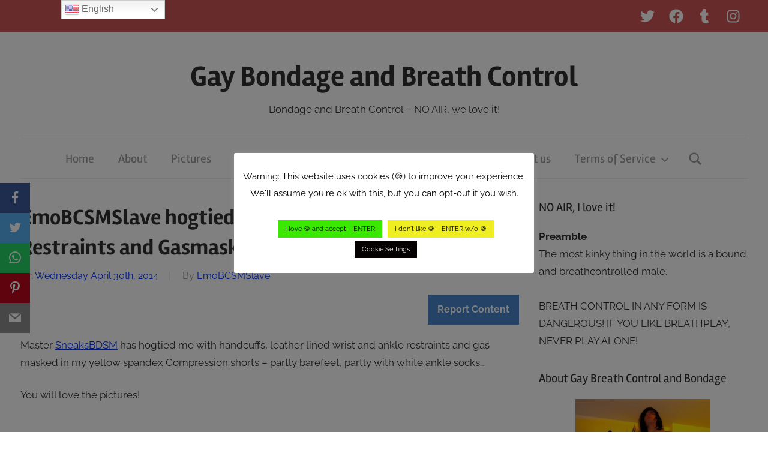

--- FILE ---
content_type: text/html; charset=UTF-8
request_url: https://www.gaybreathcontrol.com/2014/04/emobcsmslave-hogtied-leather-lined-wrist-ankle-restraints-gasmasked/
body_size: 28333
content:
<!DOCTYPE html>
<html lang="en-US">

<head>
<meta charset="UTF-8">
<meta name="viewport" content="width=device-width, initial-scale=1">
<link rel="profile" href="https://gmpg.org/xfn/11">

<meta name='robots' content='index, follow, max-image-preview:large, max-snippet:-1, max-video-preview:-1' />
	<style>img:is([sizes="auto" i], [sizes^="auto," i]) { contain-intrinsic-size: 3000px 1500px }</style>
	
	<!-- This site is optimized with the Yoast SEO plugin v26.8 - https://yoast.com/product/yoast-seo-wordpress/ -->
	<title>EmoBCSMSlave hogtied Leather Lined Wrist and Ankle Restraints and Gasmasked &#8211; Gay Bondage and Breath Control</title>
	<meta name="description" content="Master SneaksBDSM has hogtied me with handcuffs, leather lined wrist and ankle restraints and gas masked in my yellow spandex Compression shorts - partly barefeet, partly with white ankle socks…" />
	<link rel="canonical" href="https://www.gaybreathcontrol.com/2014/04/emobcsmslave-hogtied-leather-lined-wrist-ankle-restraints-gasmasked/" />
	<meta property="og:locale" content="en_US" />
	<meta property="og:type" content="article" />
	<meta property="og:title" content="EmoBCSMSlave hogtied Leather Lined Wrist and Ankle Restraints and Gasmasked &#8211; Gay Bondage and Breath Control" />
	<meta property="og:description" content="Master SneaksBDSM has hogtied me with handcuffs, leather lined wrist and ankle restraints and gas masked in my yellow spandex Compression shorts - partly barefeet, partly with white ankle socks…" />
	<meta property="og:url" content="https://www.gaybreathcontrol.com/2014/04/emobcsmslave-hogtied-leather-lined-wrist-ankle-restraints-gasmasked/" />
	<meta property="og:site_name" content="Gay Bondage and Breath Control" />
	<meta property="article:published_time" content="2014-04-30T03:01:06+00:00" />
	<meta property="article:modified_time" content="2014-07-16T09:17:14+00:00" />
	<meta property="og:image" content="https://www.gaybreathcontrol.com/wp-content/uploads/2014/04/DSC_2196_Water.jpg" />
	<meta property="og:image:width" content="1" />
	<meta property="og:image:height" content="1" />
	<meta property="og:image:type" content="image/jpeg" />
	<meta name="author" content="EmoBCSMSlave" />
	<meta name="twitter:card" content="summary_large_image" />
	<meta name="twitter:creator" content="@EmoBCSMSlave" />
	<meta name="twitter:site" content="@EmoBCSMSlave" />
	<meta name="twitter:label1" content="Written by" />
	<meta name="twitter:data1" content="EmoBCSMSlave" />
	<script type="application/ld+json" class="yoast-schema-graph">{"@context":"https://schema.org","@graph":[{"@type":"Article","@id":"https://www.gaybreathcontrol.com/2014/04/emobcsmslave-hogtied-leather-lined-wrist-ankle-restraints-gasmasked/#article","isPartOf":{"@id":"https://www.gaybreathcontrol.com/2014/04/emobcsmslave-hogtied-leather-lined-wrist-ankle-restraints-gasmasked/"},"author":{"name":"EmoBCSMSlave","@id":"https://www.gaybreathcontrol.com/#/schema/person/ad5473a3ac5a51e42ddbf0d07a237afa"},"headline":"EmoBCSMSlave hogtied Leather Lined Wrist and Ankle Restraints and Gasmasked","datePublished":"2014-04-30T03:01:06+00:00","dateModified":"2014-07-16T09:17:14+00:00","mainEntityOfPage":{"@id":"https://www.gaybreathcontrol.com/2014/04/emobcsmslave-hogtied-leather-lined-wrist-ankle-restraints-gasmasked/"},"wordCount":51,"commentCount":0,"publisher":{"@id":"https://www.gaybreathcontrol.com/#/schema/person/ad5473a3ac5a51e42ddbf0d07a237afa"},"image":{"@id":"https://www.gaybreathcontrol.com/2014/04/emobcsmslave-hogtied-leather-lined-wrist-ankle-restraints-gasmasked/#primaryimage"},"thumbnailUrl":"https://www.gaybreathcontrol.com/wp-content/uploads/2014/04/DSC_2196_Water.jpg","keywords":["EmoBCSMSlave","Gasmask","Handcuffs","Hogtied","Lycra","Spandex"],"articleSection":["EmoBCSMSlave","Picture"],"inLanguage":"en-US","potentialAction":[{"@type":"CommentAction","name":"Comment","target":["https://www.gaybreathcontrol.com/2014/04/emobcsmslave-hogtied-leather-lined-wrist-ankle-restraints-gasmasked/#respond"]}]},{"@type":"WebPage","@id":"https://www.gaybreathcontrol.com/2014/04/emobcsmslave-hogtied-leather-lined-wrist-ankle-restraints-gasmasked/","url":"https://www.gaybreathcontrol.com/2014/04/emobcsmslave-hogtied-leather-lined-wrist-ankle-restraints-gasmasked/","name":"EmoBCSMSlave hogtied Leather Lined Wrist and Ankle Restraints and Gasmasked &#8211; Gay Bondage and Breath Control","isPartOf":{"@id":"https://www.gaybreathcontrol.com/#website"},"primaryImageOfPage":{"@id":"https://www.gaybreathcontrol.com/2014/04/emobcsmslave-hogtied-leather-lined-wrist-ankle-restraints-gasmasked/#primaryimage"},"image":{"@id":"https://www.gaybreathcontrol.com/2014/04/emobcsmslave-hogtied-leather-lined-wrist-ankle-restraints-gasmasked/#primaryimage"},"thumbnailUrl":"https://www.gaybreathcontrol.com/wp-content/uploads/2014/04/DSC_2196_Water.jpg","datePublished":"2014-04-30T03:01:06+00:00","dateModified":"2014-07-16T09:17:14+00:00","description":"Master SneaksBDSM has hogtied me with handcuffs, leather lined wrist and ankle restraints and gas masked in my yellow spandex Compression shorts - partly barefeet, partly with white ankle socks…","breadcrumb":{"@id":"https://www.gaybreathcontrol.com/2014/04/emobcsmslave-hogtied-leather-lined-wrist-ankle-restraints-gasmasked/#breadcrumb"},"inLanguage":"en-US","potentialAction":[{"@type":"ReadAction","target":["https://www.gaybreathcontrol.com/2014/04/emobcsmslave-hogtied-leather-lined-wrist-ankle-restraints-gasmasked/"]}]},{"@type":"ImageObject","inLanguage":"en-US","@id":"https://www.gaybreathcontrol.com/2014/04/emobcsmslave-hogtied-leather-lined-wrist-ankle-restraints-gasmasked/#primaryimage","url":"https://www.gaybreathcontrol.com/wp-content/uploads/2014/04/DSC_2196_Water.jpg","contentUrl":"https://www.gaybreathcontrol.com/wp-content/uploads/2014/04/DSC_2196_Water.jpg"},{"@type":"BreadcrumbList","@id":"https://www.gaybreathcontrol.com/2014/04/emobcsmslave-hogtied-leather-lined-wrist-ankle-restraints-gasmasked/#breadcrumb","itemListElement":[{"@type":"ListItem","position":1,"name":"Home","item":"https://www.gaybreathcontrol.com/"},{"@type":"ListItem","position":2,"name":"EmoBCSMSlave hogtied Leather Lined Wrist and Ankle Restraints and Gasmasked"}]},{"@type":"WebSite","@id":"https://www.gaybreathcontrol.com/#website","url":"https://www.gaybreathcontrol.com/","name":"Gay Bondage and Breath Control","description":"Bondage and Breath Control - NO AIR, we love it!","publisher":{"@id":"https://www.gaybreathcontrol.com/#/schema/person/ad5473a3ac5a51e42ddbf0d07a237afa"},"potentialAction":[{"@type":"SearchAction","target":{"@type":"EntryPoint","urlTemplate":"https://www.gaybreathcontrol.com/?s={search_term_string}"},"query-input":{"@type":"PropertyValueSpecification","valueRequired":true,"valueName":"search_term_string"}}],"inLanguage":"en-US"},{"@type":["Person","Organization"],"@id":"https://www.gaybreathcontrol.com/#/schema/person/ad5473a3ac5a51e42ddbf0d07a237afa","name":"EmoBCSMSlave","image":{"@type":"ImageObject","inLanguage":"en-US","@id":"https://www.gaybreathcontrol.com/#/schema/person/image/","url":"https://www.gaybreathcontrol.com/wp-content/uploads/2019/09/EmoBCSMSlave_copyr-1.jpg","contentUrl":"https://www.gaybreathcontrol.com/wp-content/uploads/2019/09/EmoBCSMSlave_copyr-1.jpg","width":1984,"height":1983,"caption":"EmoBCSMSlave"},"logo":{"@id":"https://www.gaybreathcontrol.com/#/schema/person/image/"},"description":"I'm owned by @SneaksBDSM . He is my owner and boyfriend! We are still in love! (READ MORE)","sameAs":["http://www.gaybreathcontrol.com","https://x.com/EmoBCSMSlave"],"url":"https://www.gaybreathcontrol.com/author/admin/"}]}</script>
	<!-- / Yoast SEO plugin. -->


<link rel='dns-prefetch' href='//secure.gravatar.com' />
<link rel='dns-prefetch' href='//stats.wp.com' />
<link rel='dns-prefetch' href='//v0.wordpress.com' />
<link rel='dns-prefetch' href='//widgets.wp.com' />
<link rel='dns-prefetch' href='//s0.wp.com' />
<link rel='dns-prefetch' href='//0.gravatar.com' />
<link rel='dns-prefetch' href='//1.gravatar.com' />
<link rel='dns-prefetch' href='//2.gravatar.com' />
<link rel="alternate" type="application/rss+xml" title="Gay Bondage and Breath Control &raquo; Feed" href="https://www.gaybreathcontrol.com/feed/" />
<link rel="alternate" type="application/rss+xml" title="Gay Bondage and Breath Control &raquo; Comments Feed" href="https://www.gaybreathcontrol.com/comments/feed/" />
<link rel="alternate" type="application/rss+xml" title="Gay Bondage and Breath Control &raquo; EmoBCSMSlave hogtied Leather Lined Wrist and Ankle Restraints and Gasmasked Comments Feed" href="https://www.gaybreathcontrol.com/2014/04/emobcsmslave-hogtied-leather-lined-wrist-ankle-restraints-gasmasked/feed/" />
<link rel="preload" href="https://www.gaybreathcontrol.com/wp-content/uploads/2021/11/GBC_pride-scaled.jpg" as="image" />
<script type="text/javascript">
/* <![CDATA[ */
window._wpemojiSettings = {"baseUrl":"https:\/\/s.w.org\/images\/core\/emoji\/16.0.1\/72x72\/","ext":".png","svgUrl":"https:\/\/s.w.org\/images\/core\/emoji\/16.0.1\/svg\/","svgExt":".svg","source":{"concatemoji":"https:\/\/www.gaybreathcontrol.com\/wp-includes\/js\/wp-emoji-release.min.js?ver=6.8.3"}};
/*! This file is auto-generated */
!function(s,n){var o,i,e;function c(e){try{var t={supportTests:e,timestamp:(new Date).valueOf()};sessionStorage.setItem(o,JSON.stringify(t))}catch(e){}}function p(e,t,n){e.clearRect(0,0,e.canvas.width,e.canvas.height),e.fillText(t,0,0);var t=new Uint32Array(e.getImageData(0,0,e.canvas.width,e.canvas.height).data),a=(e.clearRect(0,0,e.canvas.width,e.canvas.height),e.fillText(n,0,0),new Uint32Array(e.getImageData(0,0,e.canvas.width,e.canvas.height).data));return t.every(function(e,t){return e===a[t]})}function u(e,t){e.clearRect(0,0,e.canvas.width,e.canvas.height),e.fillText(t,0,0);for(var n=e.getImageData(16,16,1,1),a=0;a<n.data.length;a++)if(0!==n.data[a])return!1;return!0}function f(e,t,n,a){switch(t){case"flag":return n(e,"\ud83c\udff3\ufe0f\u200d\u26a7\ufe0f","\ud83c\udff3\ufe0f\u200b\u26a7\ufe0f")?!1:!n(e,"\ud83c\udde8\ud83c\uddf6","\ud83c\udde8\u200b\ud83c\uddf6")&&!n(e,"\ud83c\udff4\udb40\udc67\udb40\udc62\udb40\udc65\udb40\udc6e\udb40\udc67\udb40\udc7f","\ud83c\udff4\u200b\udb40\udc67\u200b\udb40\udc62\u200b\udb40\udc65\u200b\udb40\udc6e\u200b\udb40\udc67\u200b\udb40\udc7f");case"emoji":return!a(e,"\ud83e\udedf")}return!1}function g(e,t,n,a){var r="undefined"!=typeof WorkerGlobalScope&&self instanceof WorkerGlobalScope?new OffscreenCanvas(300,150):s.createElement("canvas"),o=r.getContext("2d",{willReadFrequently:!0}),i=(o.textBaseline="top",o.font="600 32px Arial",{});return e.forEach(function(e){i[e]=t(o,e,n,a)}),i}function t(e){var t=s.createElement("script");t.src=e,t.defer=!0,s.head.appendChild(t)}"undefined"!=typeof Promise&&(o="wpEmojiSettingsSupports",i=["flag","emoji"],n.supports={everything:!0,everythingExceptFlag:!0},e=new Promise(function(e){s.addEventListener("DOMContentLoaded",e,{once:!0})}),new Promise(function(t){var n=function(){try{var e=JSON.parse(sessionStorage.getItem(o));if("object"==typeof e&&"number"==typeof e.timestamp&&(new Date).valueOf()<e.timestamp+604800&&"object"==typeof e.supportTests)return e.supportTests}catch(e){}return null}();if(!n){if("undefined"!=typeof Worker&&"undefined"!=typeof OffscreenCanvas&&"undefined"!=typeof URL&&URL.createObjectURL&&"undefined"!=typeof Blob)try{var e="postMessage("+g.toString()+"("+[JSON.stringify(i),f.toString(),p.toString(),u.toString()].join(",")+"));",a=new Blob([e],{type:"text/javascript"}),r=new Worker(URL.createObjectURL(a),{name:"wpTestEmojiSupports"});return void(r.onmessage=function(e){c(n=e.data),r.terminate(),t(n)})}catch(e){}c(n=g(i,f,p,u))}t(n)}).then(function(e){for(var t in e)n.supports[t]=e[t],n.supports.everything=n.supports.everything&&n.supports[t],"flag"!==t&&(n.supports.everythingExceptFlag=n.supports.everythingExceptFlag&&n.supports[t]);n.supports.everythingExceptFlag=n.supports.everythingExceptFlag&&!n.supports.flag,n.DOMReady=!1,n.readyCallback=function(){n.DOMReady=!0}}).then(function(){return e}).then(function(){var e;n.supports.everything||(n.readyCallback(),(e=n.source||{}).concatemoji?t(e.concatemoji):e.wpemoji&&e.twemoji&&(t(e.twemoji),t(e.wpemoji)))}))}((window,document),window._wpemojiSettings);
/* ]]> */
</script>
<link rel='stylesheet' id='jetpack_related-posts-css' href='https://www.gaybreathcontrol.com/wp-content/plugins/jetpack/modules/related-posts/related-posts.css?ver=20240116' type='text/css' media='all' />
<link rel='stylesheet' id='chronus-theme-fonts-css' href='https://www.gaybreathcontrol.com/wp-content/fonts/fd045169a2a3c4e4c84f477a539dfc8b.css?ver=20201110' type='text/css' media='all' />
<style id='wp-emoji-styles-inline-css' type='text/css'>

	img.wp-smiley, img.emoji {
		display: inline !important;
		border: none !important;
		box-shadow: none !important;
		height: 1em !important;
		width: 1em !important;
		margin: 0 0.07em !important;
		vertical-align: -0.1em !important;
		background: none !important;
		padding: 0 !important;
	}
</style>
<link rel='stylesheet' id='wp-block-library-css' href='https://www.gaybreathcontrol.com/wp-includes/css/dist/block-library/style.min.css?ver=6.8.3' type='text/css' media='all' />
<style id='classic-theme-styles-inline-css' type='text/css'>
/*! This file is auto-generated */
.wp-block-button__link{color:#fff;background-color:#32373c;border-radius:9999px;box-shadow:none;text-decoration:none;padding:calc(.667em + 2px) calc(1.333em + 2px);font-size:1.125em}.wp-block-file__button{background:#32373c;color:#fff;text-decoration:none}
</style>
<link rel='stylesheet' id='mediaelement-css' href='https://www.gaybreathcontrol.com/wp-includes/js/mediaelement/mediaelementplayer-legacy.min.css?ver=4.2.17' type='text/css' media='all' />
<link rel='stylesheet' id='wp-mediaelement-css' href='https://www.gaybreathcontrol.com/wp-includes/js/mediaelement/wp-mediaelement.min.css?ver=6.8.3' type='text/css' media='all' />
<style id='jetpack-sharing-buttons-style-inline-css' type='text/css'>
.jetpack-sharing-buttons__services-list{display:flex;flex-direction:row;flex-wrap:wrap;gap:0;list-style-type:none;margin:5px;padding:0}.jetpack-sharing-buttons__services-list.has-small-icon-size{font-size:12px}.jetpack-sharing-buttons__services-list.has-normal-icon-size{font-size:16px}.jetpack-sharing-buttons__services-list.has-large-icon-size{font-size:24px}.jetpack-sharing-buttons__services-list.has-huge-icon-size{font-size:36px}@media print{.jetpack-sharing-buttons__services-list{display:none!important}}.editor-styles-wrapper .wp-block-jetpack-sharing-buttons{gap:0;padding-inline-start:0}ul.jetpack-sharing-buttons__services-list.has-background{padding:1.25em 2.375em}
</style>
<style id='global-styles-inline-css' type='text/css'>
:root{--wp--preset--aspect-ratio--square: 1;--wp--preset--aspect-ratio--4-3: 4/3;--wp--preset--aspect-ratio--3-4: 3/4;--wp--preset--aspect-ratio--3-2: 3/2;--wp--preset--aspect-ratio--2-3: 2/3;--wp--preset--aspect-ratio--16-9: 16/9;--wp--preset--aspect-ratio--9-16: 9/16;--wp--preset--color--black: #000000;--wp--preset--color--cyan-bluish-gray: #abb8c3;--wp--preset--color--white: #ffffff;--wp--preset--color--pale-pink: #f78da7;--wp--preset--color--vivid-red: #cf2e2e;--wp--preset--color--luminous-vivid-orange: #ff6900;--wp--preset--color--luminous-vivid-amber: #fcb900;--wp--preset--color--light-green-cyan: #7bdcb5;--wp--preset--color--vivid-green-cyan: #00d084;--wp--preset--color--pale-cyan-blue: #8ed1fc;--wp--preset--color--vivid-cyan-blue: #0693e3;--wp--preset--color--vivid-purple: #9b51e0;--wp--preset--color--primary: #cc5555;--wp--preset--color--secondary: #b33c3c;--wp--preset--color--tertiary: #992222;--wp--preset--color--accent: #91cc56;--wp--preset--color--highlight: #239999;--wp--preset--color--light-gray: #f0f0f0;--wp--preset--color--gray: #999999;--wp--preset--color--dark-gray: #303030;--wp--preset--gradient--vivid-cyan-blue-to-vivid-purple: linear-gradient(135deg,rgba(6,147,227,1) 0%,rgb(155,81,224) 100%);--wp--preset--gradient--light-green-cyan-to-vivid-green-cyan: linear-gradient(135deg,rgb(122,220,180) 0%,rgb(0,208,130) 100%);--wp--preset--gradient--luminous-vivid-amber-to-luminous-vivid-orange: linear-gradient(135deg,rgba(252,185,0,1) 0%,rgba(255,105,0,1) 100%);--wp--preset--gradient--luminous-vivid-orange-to-vivid-red: linear-gradient(135deg,rgba(255,105,0,1) 0%,rgb(207,46,46) 100%);--wp--preset--gradient--very-light-gray-to-cyan-bluish-gray: linear-gradient(135deg,rgb(238,238,238) 0%,rgb(169,184,195) 100%);--wp--preset--gradient--cool-to-warm-spectrum: linear-gradient(135deg,rgb(74,234,220) 0%,rgb(151,120,209) 20%,rgb(207,42,186) 40%,rgb(238,44,130) 60%,rgb(251,105,98) 80%,rgb(254,248,76) 100%);--wp--preset--gradient--blush-light-purple: linear-gradient(135deg,rgb(255,206,236) 0%,rgb(152,150,240) 100%);--wp--preset--gradient--blush-bordeaux: linear-gradient(135deg,rgb(254,205,165) 0%,rgb(254,45,45) 50%,rgb(107,0,62) 100%);--wp--preset--gradient--luminous-dusk: linear-gradient(135deg,rgb(255,203,112) 0%,rgb(199,81,192) 50%,rgb(65,88,208) 100%);--wp--preset--gradient--pale-ocean: linear-gradient(135deg,rgb(255,245,203) 0%,rgb(182,227,212) 50%,rgb(51,167,181) 100%);--wp--preset--gradient--electric-grass: linear-gradient(135deg,rgb(202,248,128) 0%,rgb(113,206,126) 100%);--wp--preset--gradient--midnight: linear-gradient(135deg,rgb(2,3,129) 0%,rgb(40,116,252) 100%);--wp--preset--font-size--small: 16px;--wp--preset--font-size--medium: 24px;--wp--preset--font-size--large: 36px;--wp--preset--font-size--x-large: 42px;--wp--preset--font-size--extra-large: 48px;--wp--preset--font-size--huge: 64px;--wp--preset--spacing--20: 0.44rem;--wp--preset--spacing--30: 0.67rem;--wp--preset--spacing--40: 1rem;--wp--preset--spacing--50: 1.5rem;--wp--preset--spacing--60: 2.25rem;--wp--preset--spacing--70: 3.38rem;--wp--preset--spacing--80: 5.06rem;--wp--preset--shadow--natural: 6px 6px 9px rgba(0, 0, 0, 0.2);--wp--preset--shadow--deep: 12px 12px 50px rgba(0, 0, 0, 0.4);--wp--preset--shadow--sharp: 6px 6px 0px rgba(0, 0, 0, 0.2);--wp--preset--shadow--outlined: 6px 6px 0px -3px rgba(255, 255, 255, 1), 6px 6px rgba(0, 0, 0, 1);--wp--preset--shadow--crisp: 6px 6px 0px rgba(0, 0, 0, 1);}:where(.is-layout-flex){gap: 0.5em;}:where(.is-layout-grid){gap: 0.5em;}body .is-layout-flex{display: flex;}.is-layout-flex{flex-wrap: wrap;align-items: center;}.is-layout-flex > :is(*, div){margin: 0;}body .is-layout-grid{display: grid;}.is-layout-grid > :is(*, div){margin: 0;}:where(.wp-block-columns.is-layout-flex){gap: 2em;}:where(.wp-block-columns.is-layout-grid){gap: 2em;}:where(.wp-block-post-template.is-layout-flex){gap: 1.25em;}:where(.wp-block-post-template.is-layout-grid){gap: 1.25em;}.has-black-color{color: var(--wp--preset--color--black) !important;}.has-cyan-bluish-gray-color{color: var(--wp--preset--color--cyan-bluish-gray) !important;}.has-white-color{color: var(--wp--preset--color--white) !important;}.has-pale-pink-color{color: var(--wp--preset--color--pale-pink) !important;}.has-vivid-red-color{color: var(--wp--preset--color--vivid-red) !important;}.has-luminous-vivid-orange-color{color: var(--wp--preset--color--luminous-vivid-orange) !important;}.has-luminous-vivid-amber-color{color: var(--wp--preset--color--luminous-vivid-amber) !important;}.has-light-green-cyan-color{color: var(--wp--preset--color--light-green-cyan) !important;}.has-vivid-green-cyan-color{color: var(--wp--preset--color--vivid-green-cyan) !important;}.has-pale-cyan-blue-color{color: var(--wp--preset--color--pale-cyan-blue) !important;}.has-vivid-cyan-blue-color{color: var(--wp--preset--color--vivid-cyan-blue) !important;}.has-vivid-purple-color{color: var(--wp--preset--color--vivid-purple) !important;}.has-black-background-color{background-color: var(--wp--preset--color--black) !important;}.has-cyan-bluish-gray-background-color{background-color: var(--wp--preset--color--cyan-bluish-gray) !important;}.has-white-background-color{background-color: var(--wp--preset--color--white) !important;}.has-pale-pink-background-color{background-color: var(--wp--preset--color--pale-pink) !important;}.has-vivid-red-background-color{background-color: var(--wp--preset--color--vivid-red) !important;}.has-luminous-vivid-orange-background-color{background-color: var(--wp--preset--color--luminous-vivid-orange) !important;}.has-luminous-vivid-amber-background-color{background-color: var(--wp--preset--color--luminous-vivid-amber) !important;}.has-light-green-cyan-background-color{background-color: var(--wp--preset--color--light-green-cyan) !important;}.has-vivid-green-cyan-background-color{background-color: var(--wp--preset--color--vivid-green-cyan) !important;}.has-pale-cyan-blue-background-color{background-color: var(--wp--preset--color--pale-cyan-blue) !important;}.has-vivid-cyan-blue-background-color{background-color: var(--wp--preset--color--vivid-cyan-blue) !important;}.has-vivid-purple-background-color{background-color: var(--wp--preset--color--vivid-purple) !important;}.has-black-border-color{border-color: var(--wp--preset--color--black) !important;}.has-cyan-bluish-gray-border-color{border-color: var(--wp--preset--color--cyan-bluish-gray) !important;}.has-white-border-color{border-color: var(--wp--preset--color--white) !important;}.has-pale-pink-border-color{border-color: var(--wp--preset--color--pale-pink) !important;}.has-vivid-red-border-color{border-color: var(--wp--preset--color--vivid-red) !important;}.has-luminous-vivid-orange-border-color{border-color: var(--wp--preset--color--luminous-vivid-orange) !important;}.has-luminous-vivid-amber-border-color{border-color: var(--wp--preset--color--luminous-vivid-amber) !important;}.has-light-green-cyan-border-color{border-color: var(--wp--preset--color--light-green-cyan) !important;}.has-vivid-green-cyan-border-color{border-color: var(--wp--preset--color--vivid-green-cyan) !important;}.has-pale-cyan-blue-border-color{border-color: var(--wp--preset--color--pale-cyan-blue) !important;}.has-vivid-cyan-blue-border-color{border-color: var(--wp--preset--color--vivid-cyan-blue) !important;}.has-vivid-purple-border-color{border-color: var(--wp--preset--color--vivid-purple) !important;}.has-vivid-cyan-blue-to-vivid-purple-gradient-background{background: var(--wp--preset--gradient--vivid-cyan-blue-to-vivid-purple) !important;}.has-light-green-cyan-to-vivid-green-cyan-gradient-background{background: var(--wp--preset--gradient--light-green-cyan-to-vivid-green-cyan) !important;}.has-luminous-vivid-amber-to-luminous-vivid-orange-gradient-background{background: var(--wp--preset--gradient--luminous-vivid-amber-to-luminous-vivid-orange) !important;}.has-luminous-vivid-orange-to-vivid-red-gradient-background{background: var(--wp--preset--gradient--luminous-vivid-orange-to-vivid-red) !important;}.has-very-light-gray-to-cyan-bluish-gray-gradient-background{background: var(--wp--preset--gradient--very-light-gray-to-cyan-bluish-gray) !important;}.has-cool-to-warm-spectrum-gradient-background{background: var(--wp--preset--gradient--cool-to-warm-spectrum) !important;}.has-blush-light-purple-gradient-background{background: var(--wp--preset--gradient--blush-light-purple) !important;}.has-blush-bordeaux-gradient-background{background: var(--wp--preset--gradient--blush-bordeaux) !important;}.has-luminous-dusk-gradient-background{background: var(--wp--preset--gradient--luminous-dusk) !important;}.has-pale-ocean-gradient-background{background: var(--wp--preset--gradient--pale-ocean) !important;}.has-electric-grass-gradient-background{background: var(--wp--preset--gradient--electric-grass) !important;}.has-midnight-gradient-background{background: var(--wp--preset--gradient--midnight) !important;}.has-small-font-size{font-size: var(--wp--preset--font-size--small) !important;}.has-medium-font-size{font-size: var(--wp--preset--font-size--medium) !important;}.has-large-font-size{font-size: var(--wp--preset--font-size--large) !important;}.has-x-large-font-size{font-size: var(--wp--preset--font-size--x-large) !important;}
:where(.wp-block-post-template.is-layout-flex){gap: 1.25em;}:where(.wp-block-post-template.is-layout-grid){gap: 1.25em;}
:where(.wp-block-columns.is-layout-flex){gap: 2em;}:where(.wp-block-columns.is-layout-grid){gap: 2em;}
:root :where(.wp-block-pullquote){font-size: 1.5em;line-height: 1.6;}
</style>
<style id='age-gate-custom-inline-css' type='text/css'>
:root{--ag-background-image: url(https://www.gaybreathcontrol.com/wp-content/uploads/2021/12/GBC_banner_JF-0-scaled.jpg);--ag-background-image-position: center center;--ag-background-image-opacity: 1;--ag-blur: 5px;}
</style>
<link rel='stylesheet' id='age-gate-css' href='https://www.gaybreathcontrol.com/wp-content/plugins/age-gate/dist/main.css?ver=3.7.2' type='text/css' media='all' />
<style id='age-gate-options-inline-css' type='text/css'>
:root{--ag-background-image: url(https://www.gaybreathcontrol.com/wp-content/uploads/2021/12/GBC_banner_JF-0-scaled.jpg);--ag-background-image-position: center center;--ag-background-image-opacity: 1;--ag-blur: 5px;}
</style>
<link rel='stylesheet' id='dashicons-css' href='https://www.gaybreathcontrol.com/wp-includes/css/dashicons.min.css?ver=6.8.3' type='text/css' media='all' />
<link rel='stylesheet' id='admin-bar-css' href='https://www.gaybreathcontrol.com/wp-includes/css/admin-bar.min.css?ver=6.8.3' type='text/css' media='all' />
<style id='admin-bar-inline-css' type='text/css'>

    /* Hide CanvasJS credits for P404 charts specifically */
    #p404RedirectChart .canvasjs-chart-credit {
        display: none !important;
    }
    
    #p404RedirectChart canvas {
        border-radius: 6px;
    }

    .p404-redirect-adminbar-weekly-title {
        font-weight: bold;
        font-size: 14px;
        color: #fff;
        margin-bottom: 6px;
    }

    #wpadminbar #wp-admin-bar-p404_free_top_button .ab-icon:before {
        content: "\f103";
        color: #dc3545;
        top: 3px;
    }
    
    #wp-admin-bar-p404_free_top_button .ab-item {
        min-width: 80px !important;
        padding: 0px !important;
    }
    
    /* Ensure proper positioning and z-index for P404 dropdown */
    .p404-redirect-adminbar-dropdown-wrap { 
        min-width: 0; 
        padding: 0;
        position: static !important;
    }
    
    #wpadminbar #wp-admin-bar-p404_free_top_button_dropdown {
        position: static !important;
    }
    
    #wpadminbar #wp-admin-bar-p404_free_top_button_dropdown .ab-item {
        padding: 0 !important;
        margin: 0 !important;
    }
    
    .p404-redirect-dropdown-container {
        min-width: 340px;
        padding: 18px 18px 12px 18px;
        background: #23282d !important;
        color: #fff;
        border-radius: 12px;
        box-shadow: 0 8px 32px rgba(0,0,0,0.25);
        margin-top: 10px;
        position: relative !important;
        z-index: 999999 !important;
        display: block !important;
        border: 1px solid #444;
    }
    
    /* Ensure P404 dropdown appears on hover */
    #wpadminbar #wp-admin-bar-p404_free_top_button .p404-redirect-dropdown-container { 
        display: none !important;
    }
    
    #wpadminbar #wp-admin-bar-p404_free_top_button:hover .p404-redirect-dropdown-container { 
        display: block !important;
    }
    
    #wpadminbar #wp-admin-bar-p404_free_top_button:hover #wp-admin-bar-p404_free_top_button_dropdown .p404-redirect-dropdown-container {
        display: block !important;
    }
    
    .p404-redirect-card {
        background: #2c3338;
        border-radius: 8px;
        padding: 18px 18px 12px 18px;
        box-shadow: 0 2px 8px rgba(0,0,0,0.07);
        display: flex;
        flex-direction: column;
        align-items: flex-start;
        border: 1px solid #444;
    }
    
    .p404-redirect-btn {
        display: inline-block;
        background: #dc3545;
        color: #fff !important;
        font-weight: bold;
        padding: 5px 22px;
        border-radius: 8px;
        text-decoration: none;
        font-size: 17px;
        transition: background 0.2s, box-shadow 0.2s;
        margin-top: 8px;
        box-shadow: 0 2px 8px rgba(220,53,69,0.15);
        text-align: center;
        line-height: 1.6;
    }
    
    .p404-redirect-btn:hover {
        background: #c82333;
        color: #fff !important;
        box-shadow: 0 4px 16px rgba(220,53,69,0.25);
    }
    
    /* Prevent conflicts with other admin bar dropdowns */
    #wpadminbar .ab-top-menu > li:hover > .ab-item,
    #wpadminbar .ab-top-menu > li.hover > .ab-item {
        z-index: auto;
    }
    
    #wpadminbar #wp-admin-bar-p404_free_top_button:hover > .ab-item {
        z-index: 999998 !important;
    }
    

			.admin-bar {
				position: inherit !important;
				top: auto !important;
			}
			.admin-bar .goog-te-banner-frame {
				top: 32px !important
			}
			@media screen and (max-width: 782px) {
				.admin-bar .goog-te-banner-frame {
					top: 46px !important;
				}
			}
			@media screen and (max-width: 480px) {
				.admin-bar .goog-te-banner-frame {
					position: absolute;
				}
			}
		
</style>
<link rel='stylesheet' id='cookie-law-info-css' href='https://www.gaybreathcontrol.com/wp-content/plugins/cookie-law-info/legacy/public/css/cookie-law-info-public.css?ver=3.4.0' type='text/css' media='all' />
<link rel='stylesheet' id='cookie-law-info-gdpr-css' href='https://www.gaybreathcontrol.com/wp-content/plugins/cookie-law-info/legacy/public/css/cookie-law-info-gdpr.css?ver=3.4.0' type='text/css' media='all' />
<link rel='stylesheet' id='jetpack-swiper-library-css' href='https://www.gaybreathcontrol.com/wp-content/plugins/jetpack/_inc/blocks/swiper.css?ver=15.4' type='text/css' media='all' />
<link rel='stylesheet' id='jetpack-carousel-css' href='https://www.gaybreathcontrol.com/wp-content/plugins/jetpack/modules/carousel/jetpack-carousel.css?ver=15.4' type='text/css' media='all' />
<link rel='stylesheet' id='baguettebox-css-css' href='https://www.gaybreathcontrol.com/wp-content/plugins/gallery-block-lightbox/dist/baguetteBox.min.css?ver=1.12.0' type='text/css' media='all' />
<link rel='stylesheet' id='wprc-style-css' href='https://www.gaybreathcontrol.com/wp-content/plugins/report-content/static/css/styles.css?ver=6.8.3' type='text/css' media='all' />
<link rel='stylesheet' id='themezee-social-sharing-css' href='https://www.gaybreathcontrol.com/wp-content/plugins/themezee-social-sharing/assets/css/themezee-social-sharing.css?ver=1.1' type='text/css' media='all' />
<link rel='stylesheet' id='wp-polls-css' href='https://www.gaybreathcontrol.com/wp-content/plugins/wp-polls/polls-css.css?ver=2.77.3' type='text/css' media='all' />
<style id='wp-polls-inline-css' type='text/css'>
.wp-polls .pollbar {
	margin: 1px;
	font-size: 6px;
	line-height: 8px;
	height: 8px;
	background-image: url('https://www.gaybreathcontrol.com/wp-content/plugins/wp-polls/images/default/pollbg.gif');
	border: 1px solid #c8c8c8;
}

</style>
<link rel='stylesheet' id='chronus-stylesheet-css' href='https://www.gaybreathcontrol.com/wp-content/themes/chronus/style.css?ver=2.1.2' type='text/css' media='all' />
<style id='chronus-stylesheet-inline-css' type='text/css'>
.site-info .credit-link { position: absolute; clip: rect(1px, 1px, 1px, 1px); width: 1px; height: 1px; overflow: hidden; }
</style>
<link rel='stylesheet' id='chronus-safari-flexbox-fixes-css' href='https://www.gaybreathcontrol.com/wp-content/themes/chronus/assets/css/safari-flexbox-fixes.css?ver=20200420' type='text/css' media='all' />
<link rel='stylesheet' id='jetpack_likes-css' href='https://www.gaybreathcontrol.com/wp-content/plugins/jetpack/modules/likes/style.css?ver=15.4' type='text/css' media='all' />
<link rel='stylesheet' id='jetpack-subscriptions-css' href='https://www.gaybreathcontrol.com/wp-content/plugins/jetpack/_inc/build/subscriptions/subscriptions.min.css?ver=15.4' type='text/css' media='all' />
<link rel='stylesheet' id='chronus-pro-css' href='https://www.gaybreathcontrol.com/wp-content/plugins/chronus-pro/assets/css/chronus-pro.css?ver=1.8.1' type='text/css' media='all' />
<style id='chronus-pro-inline-css' type='text/css'>
:root {--navi-color: #999999;--navi-hover-color: #0033ff;--navi-submenu-color: #0033ff;--link-color: #0033ff;--button-color: #0033ff;--title-hover-color: #0033ff;--widget-title-hover-color: #0033ff;}
</style>
<link rel='stylesheet' id='sharedaddy-css' href='https://www.gaybreathcontrol.com/wp-content/plugins/jetpack/modules/sharedaddy/sharing.css?ver=15.4' type='text/css' media='all' />
<link rel='stylesheet' id='social-logos-css' href='https://www.gaybreathcontrol.com/wp-content/plugins/jetpack/_inc/social-logos/social-logos.min.css?ver=15.4' type='text/css' media='all' />
<script type="text/javascript" id="jetpack_related-posts-js-extra">
/* <![CDATA[ */
var related_posts_js_options = {"post_heading":"h4"};
/* ]]> */
</script>
<script type="text/javascript" src="https://www.gaybreathcontrol.com/wp-content/plugins/jetpack/_inc/build/related-posts/related-posts.min.js?ver=20240116" id="jetpack_related-posts-js"></script>
<script type="text/javascript" src="https://www.gaybreathcontrol.com/wp-includes/js/jquery/jquery.min.js?ver=3.7.1" id="jquery-core-js"></script>
<script type="text/javascript" src="https://www.gaybreathcontrol.com/wp-includes/js/jquery/jquery-migrate.min.js?ver=3.4.1" id="jquery-migrate-js"></script>
<script type="text/javascript" id="cookie-law-info-js-extra">
/* <![CDATA[ */
var Cli_Data = {"nn_cookie_ids":[],"cookielist":[],"non_necessary_cookies":[],"ccpaEnabled":"","ccpaRegionBased":"","ccpaBarEnabled":"","strictlyEnabled":["necessary","obligatoire"],"ccpaType":"gdpr","js_blocking":"","custom_integration":"","triggerDomRefresh":"","secure_cookies":""};
var cli_cookiebar_settings = {"animate_speed_hide":"500","animate_speed_show":"500","background":"#fff","border":"#444","border_on":"","button_1_button_colour":"#3ae800","button_1_button_hover":"#2eba00","button_1_link_colour":"#000000","button_1_as_button":"1","button_1_new_win":"","button_2_button_colour":"#dd3333","button_2_button_hover":"#b12929","button_2_link_colour":"#000000","button_2_as_button":"1","button_2_hidebar":"","button_3_button_colour":"#eeee22","button_3_button_hover":"#bebe1b","button_3_link_colour":"#000000","button_3_as_button":"1","button_3_new_win":"","button_4_button_colour":"#050000","button_4_button_hover":"#040000","button_4_link_colour":"#ffffff","button_4_as_button":"1","button_7_button_colour":"#61a229","button_7_button_hover":"#4e8221","button_7_link_colour":"#fff","button_7_as_button":"1","button_7_new_win":"","font_family":"inherit","header_fix":"1","notify_animate_hide":"1","notify_animate_show":"","notify_div_id":"#cookie-law-info-bar","notify_position_horizontal":"left","notify_position_vertical":"top","scroll_close":"","scroll_close_reload":"","accept_close_reload":"","reject_close_reload":"","showagain_tab":"","showagain_background":"#fff","showagain_border":"#000","showagain_div_id":"#cookie-law-info-again","showagain_x_position":"100px","text":"#000","show_once_yn":"","show_once":"10000","logging_on":"","as_popup":"","popup_overlay":"1","bar_heading_text":"","cookie_bar_as":"popup","popup_showagain_position":"top-left","widget_position":"left"};
var log_object = {"ajax_url":"https:\/\/www.gaybreathcontrol.com\/wp-admin\/admin-ajax.php"};
/* ]]> */
</script>
<script type="text/javascript" src="https://www.gaybreathcontrol.com/wp-content/plugins/cookie-law-info/legacy/public/js/cookie-law-info-public.js?ver=3.4.0" id="cookie-law-info-js"></script>
<script type="text/javascript" id="wprc-script-js-extra">
/* <![CDATA[ */
var wprcajaxhandler = {"ajaxurl":"https:\/\/www.gaybreathcontrol.com\/wp-admin\/admin-ajax.php"};
/* ]]> */
</script>
<script type="text/javascript" src="https://www.gaybreathcontrol.com/wp-content/plugins/report-content/static/js/scripts.js?ver=6.8.3" id="wprc-script-js"></script>
<script type="text/javascript" src="https://www.gaybreathcontrol.com/wp-content/plugins/themezee-social-sharing/assets/js/themezee-social-sharing.js?ver=1.1" id="themezee-social-sharing-js"></script>
<script type="text/javascript" src="https://www.gaybreathcontrol.com/wp-content/themes/chronus/assets/js/svgxuse.min.js?ver=1.2.6" id="svgxuse-js"></script>
<link rel="https://api.w.org/" href="https://www.gaybreathcontrol.com/wp-json/" /><link rel="alternate" title="JSON" type="application/json" href="https://www.gaybreathcontrol.com/wp-json/wp/v2/posts/508" /><link rel="EditURI" type="application/rsd+xml" title="RSD" href="https://www.gaybreathcontrol.com/xmlrpc.php?rsd" />
<meta name="generator" content="WordPress 6.8.3" />
<link rel='shortlink' href='https://wp.me/p4OOxE-8c' />
<link rel="alternate" title="oEmbed (JSON)" type="application/json+oembed" href="https://www.gaybreathcontrol.com/wp-json/oembed/1.0/embed?url=https%3A%2F%2Fwww.gaybreathcontrol.com%2F2014%2F04%2Femobcsmslave-hogtied-leather-lined-wrist-ankle-restraints-gasmasked%2F" />
<link rel="alternate" title="oEmbed (XML)" type="text/xml+oembed" href="https://www.gaybreathcontrol.com/wp-json/oembed/1.0/embed?url=https%3A%2F%2Fwww.gaybreathcontrol.com%2F2014%2F04%2Femobcsmslave-hogtied-leather-lined-wrist-ankle-restraints-gasmasked%2F&#038;format=xml" />
<style type="text/css">
.qtranxs_flag_en {background-image: url(https://www.gaybreathcontrol.com/wp-content/plugins/qtranslate-xt/flags/us.png); background-repeat: no-repeat;}
</style>
<link hreflang="en" href="https://www.gaybreathcontrol.com/en/2014/04/emobcsmslave-hogtied-leather-lined-wrist-ankle-restraints-gasmasked/" rel="alternate" />
<link hreflang="x-default" href="https://www.gaybreathcontrol.com/2014/04/emobcsmslave-hogtied-leather-lined-wrist-ankle-restraints-gasmasked/" rel="alternate" />
<meta name="generator" content="qTranslate-XT 3.10.0" />
	<style>img#wpstats{display:none}</style>
		<link rel="pingback" href="https://www.gaybreathcontrol.com/xmlrpc.php">
<style type="text/css">.recentcomments a{display:inline !important;padding:0 !important;margin:0 !important;}</style><link rel="icon" href="https://www.gaybreathcontrol.com/wp-content/uploads/2018/10/cropped-EmoBCSMSlave_copyr-1-1-32x32.jpg" sizes="32x32" />
<link rel="icon" href="https://www.gaybreathcontrol.com/wp-content/uploads/2018/10/cropped-EmoBCSMSlave_copyr-1-1-192x192.jpg" sizes="192x192" />
<link rel="apple-touch-icon" href="https://www.gaybreathcontrol.com/wp-content/uploads/2018/10/cropped-EmoBCSMSlave_copyr-1-1-180x180.jpg" />
<meta name="msapplication-TileImage" content="https://www.gaybreathcontrol.com/wp-content/uploads/2018/10/cropped-EmoBCSMSlave_copyr-1-1-270x270.jpg" />
</head>

<body class="wp-singular post-template-default single single-post postid-508 single-format-image wp-embed-responsive wp-theme-chronus categories-hidden">

	<a class="skip-link screen-reader-text" href="#content">Skip to content</a>

	<div id="header-top" class="header-bar-wrap"><div id="header-bar" class="header-bar container clearfix"><div id="header-social-icons" class="social-icons-navigation clearfix"><ul id="menu-social-icons-menu" class="social-icons-menu"><li id="menu-item-15155" class="menu-item menu-item-type-custom menu-item-object-custom menu-item-15155"><a href="https://twitter.com/EmoBCSMSlave" title="EmoBCSMSlave on Twitter"><span class = "screen-reader-text">Twitter</span><svg class="icon icon-twitter" aria-hidden="true" role="img"> <use xlink:href="https://www.gaybreathcontrol.com/wp-content/plugins/chronus-pro/assets/icons/social-icons.svg#icon-twitter"></use> </svg></a></li>
<li id="menu-item-16142" class="menu-item menu-item-type-custom menu-item-object-custom menu-item-16142"><a href="https://www.facebook.com/EmoBCSMSlave"><span class = "screen-reader-text">Facebook</span><svg class="icon icon-facebook" aria-hidden="true" role="img"> <use xlink:href="https://www.gaybreathcontrol.com/wp-content/plugins/chronus-pro/assets/icons/social-icons.svg#icon-facebook"></use> </svg></a></li>
<li id="menu-item-15156" class="menu-item menu-item-type-custom menu-item-object-custom menu-item-15156"><a href="https://emobondage.tumblr.com" title="EmoBCSMSlave&#8217;s personal Tumblr"><span class = "screen-reader-text">Tumblr</span><svg class="icon icon-tumblr" aria-hidden="true" role="img"> <use xlink:href="https://www.gaybreathcontrol.com/wp-content/plugins/chronus-pro/assets/icons/social-icons.svg#icon-tumblr"></use> </svg></a></li>
<li id="menu-item-15157" class="menu-item menu-item-type-custom menu-item-object-custom menu-item-15157"><a href="https://instagram.com/emobcsmslave" title="EmoBCSMSlave on Instagram"><span class = "screen-reader-text">Instagram</span><svg class="icon icon-instagram" aria-hidden="true" role="img"> <use xlink:href="https://www.gaybreathcontrol.com/wp-content/plugins/chronus-pro/assets/icons/social-icons.svg#icon-instagram"></use> </svg></a></li>
</ul></div></div></div>
	
	
	<div id="page" class="hfeed site">

		
		<header id="masthead" class="site-header clearfix" role="banner">

			<div class="header-main container clearfix">

				<div id="logo" class="site-branding clearfix">

										
			<p class="site-title"><a href="https://www.gaybreathcontrol.com/" rel="home">Gay Bondage and Breath Control</a></p>

								
			<p class="site-description">Bondage and Breath Control &#8211; NO AIR, we love it!</p>

			
				</div><!-- .site-branding -->

			</div><!-- .header-main -->

			

	<div id="main-navigation-wrap" class="primary-navigation-wrap">

		<button class="primary-menu-toggle menu-toggle" aria-controls="primary-menu" aria-expanded="false" >
			<svg class="icon icon-menu" aria-hidden="true" role="img"> <use xlink:href="https://www.gaybreathcontrol.com/wp-content/themes/chronus/assets/icons/genericons-neue.svg#menu"></use> </svg><svg class="icon icon-close" aria-hidden="true" role="img"> <use xlink:href="https://www.gaybreathcontrol.com/wp-content/themes/chronus/assets/icons/genericons-neue.svg#close"></use> </svg>			<span class="menu-toggle-text">Menu</span>
		</button>

		<div class="primary-navigation">

			<nav id="site-navigation" class="main-navigation" role="navigation"  aria-label="Primary Menu">

				<ul id="primary-menu" class="menu"><li id="menu-item-433" class="menu-item menu-item-type-custom menu-item-object-custom menu-item-home menu-item-433"><a href="https://www.gaybreathcontrol.com/">Home</a></li>
<li id="menu-item-434" class="menu-item menu-item-type-post_type menu-item-object-page menu-item-434"><a href="https://www.gaybreathcontrol.com/about/">About</a></li>
<li id="menu-item-460" class="menu-item menu-item-type-custom menu-item-object-custom menu-item-460"><a href="https://www.gaybreathcontrol.com/category/emobcsmslave/picture/" title="Pictures of EmoBCSMSlace">Pictures</a></li>
<li id="menu-item-461" class="menu-item menu-item-type-custom menu-item-object-custom menu-item-461"><a href="https://www.gaybreathcontrol.com/category/emobcsmslave/video/" title="Videos of EmoBCSMSlave">Video</a></li>
<li id="menu-item-7989" class="menu-item menu-item-type-custom menu-item-object-custom menu-item-7989"><a href="https://www.gaybreathcontrol.com/ask">Ask me anything</a></li>
<li id="menu-item-436" class="menu-item menu-item-type-post_type menu-item-object-page menu-item-436"><a href="https://www.gaybreathcontrol.com/favorite-sites/">My Favorite Sites</a></li>
<li id="menu-item-1674" class="menu-item menu-item-type-post_type menu-item-object-page menu-item-1674"><a href="https://www.gaybreathcontrol.com/contact-us/">Contact us</a></li>
<li id="menu-item-438" class="menu-item menu-item-type-post_type menu-item-object-page menu-item-privacy-policy menu-item-has-children menu-item-438"><a rel="privacy-policy" href="https://www.gaybreathcontrol.com/terms-service/">Terms of Service<svg class="icon icon-expand" aria-hidden="true" role="img"> <use xlink:href="https://www.gaybreathcontrol.com/wp-content/themes/chronus/assets/icons/genericons-neue.svg#expand"></use> </svg></a>
<ul class="sub-menu">
	<li id="menu-item-437" class="menu-item menu-item-type-post_type menu-item-object-page menu-item-437"><a href="https://www.gaybreathcontrol.com/privacy-policy/">Privacy Policy</a></li>
	<li id="menu-item-439" class="menu-item menu-item-type-post_type menu-item-object-page menu-item-439"><a href="https://www.gaybreathcontrol.com/terms-service/community-guidelines/">Community Guidelines</a></li>
	<li id="menu-item-440" class="menu-item menu-item-type-post_type menu-item-object-page menu-item-440"><a href="https://www.gaybreathcontrol.com/terms-service/counseling-prevention-resources/">Counseling and Prevention Resources</a></li>
	<li id="menu-item-9870" class="menu-item menu-item-type-post_type menu-item-object-page menu-item-9870"><a href="https://www.gaybreathcontrol.com/terms-service/tumblr-notes-re-blogs/">Tumblr Note (Reblogs)</a></li>
	<li id="menu-item-441" class="menu-item menu-item-type-post_type menu-item-object-page menu-item-441"><a href="https://www.gaybreathcontrol.com/terms-service/custodian-records/">Custodian of Records</a></li>
</ul>
</li>
<li class="header-search menu-item menu-item-search"><a class="header-search-icon" aria-expanded="false" aria-controls="header-search-dropdown" ><svg class="icon icon-search" aria-hidden="true" role="img"> <use xlink:href="https://www.gaybreathcontrol.com/wp-content/themes/chronus/assets/icons/genericons-neue.svg#search"></use> </svg><span class="screen-reader-text">Search</span></a><div id="header-search-dropdown" class="header-search-form" >
<form role="search" method="get" class="search-form" action="https://www.gaybreathcontrol.com/">
	<label>
		<span class="screen-reader-text">Search for:</span>
		<input type="search" class="search-field"
			placeholder="Search &hellip;"
			value="" name="s"
			title="Search for:" />
	</label>
	<button type="submit" class="search-submit">
		<svg class="icon icon-search" aria-hidden="true" role="img"> <use xlink:href="https://www.gaybreathcontrol.com/wp-content/themes/chronus/assets/icons/genericons-neue.svg#search"></use> </svg>		<span class="screen-reader-text">Search</span>
	</button>
</form>
</div></li></ul>			</nav><!-- #site-navigation -->

		</div><!-- .primary-navigation -->

	</div>



		</header><!-- #masthead -->

		
		
		
		<div id="content" class="site-content container clearfix">

	<section id="primary" class="content-single content-area">
		<main id="main" class="site-main" role="main">

		
<article id="post-508" class="post-508 post type-post status-publish format-image has-post-thumbnail hentry category-emobcsmslave category-picture tag-emobcsmslave-2 tag-gasmask tag-handcuffs tag-hogtied tag-lycra tag-spandex post_format-post-format-image">

	
	<header class="entry-header">

		<h1 class="entry-title">EmoBCSMSlave hogtied Leather Lined Wrist and Ankle Restraints and Gasmasked</h1>
		<div class="entry-meta"><span class="meta-date">On <a href="https://www.gaybreathcontrol.com/2014/04/emobcsmslave-hogtied-leather-lined-wrist-ankle-restraints-gasmasked/" title="03:01 AM" rel="bookmark"><time class="entry-date published updated" datetime="2014-04-30T03:01:06+00:00">Wednesday April 30th, 2014</time></a></span><span class="meta-author"> By <span class="author vcard"><a class="url fn n" href="https://www.gaybreathcontrol.com/author/admin/" title="View all posts by EmoBCSMSlave" rel="author">EmoBCSMSlave</a></span></span><span class="meta-category"> In <a href="https://www.gaybreathcontrol.com/category/emobcsmslave/" rel="category tag">EmoBCSMSlave</a>, <a href="https://www.gaybreathcontrol.com/category/emobcsmslave/picture/" rel="category tag">Picture</a></span></div>
	</header><!-- .entry-header -->

	<div class="entry-content clearfix">

		<div class="wprc-container blue-colorscheme">
	<button type="button" class="wprc-switch">Report Content</button>
	<div class="wprc-content">
		<div class="wprc-message">
		</div>
		<div class="wprc-form">
							<div class="left-section">
					<ul>
						<li class="list-item-reason">
							<label for="input-reason-508">
								Issue:								<span class="required-sign">*</span>
							</label><br/>
							<select id="input-reason-508" class="input-reason">
																	<option>Broken Xtube Video</option>
																	<option>Copyright Infringment</option>
																	<option>Malicious speech</option>
																	<option>Harm to minors</option>
																	<option>Promotion or glorification of self-harm</option>
																	<option>Gore, mutilation, bestiality, or necrophilia</option>
																	<option>Misattribution or non-attribution</option>
																	<option>Confusion or impersonation</option>
																	<option>Harassment</option>
																	<option>Spam</option>
																	<option>Invalid Contents</option>
																	<option>Broken Links</option>
															</select>
						</li>
						<li class="list-item-name">
															<label for="input-name-508">
									Your Name:																			<span class="required-sign">*</span>
																	</label><br/>
								<input type="text" id="input-name-508"
								       class="input-name wprc-input"/>
													</li>
						<li class="list-item-email">
															<label for="input-email-508">
									Your Email:																	</label><br/>
								<input type="text" id="input-email-508"
								       class="input-email wprc-input"/>
													</li>
					</ul>
				</div>
				<div class="right-section">
					<ul>
						<li class="list-item-details">
															<label for="input-details-508">
									Details:																	</label><br/>
								<textarea id="input-details-508"
								          class="input-details wprc-input"></textarea>
													</li>
					</ul>
				</div>
				<div class="clear"></div>
				<input type="hidden" class="post-id" value="508">
				<button type="button" class="wprc-submit">Submit Report</button>
				<img class="loading-img" style="display:none;"
				     src="https://www.gaybreathcontrol.com/wp-content/plugins/report-content/static/img/loading.gif"/>
					</div>
	</div>
</div>
<p>Master <a title="Master SneaksBDSM" href="https://sneaksbdsm.tumblr.com/" target="_blank">SneaksBDSM</a> has hogtied me with handcuffs, leather lined wrist and ankle restraints and gas masked in my yellow spandex Compression shorts &#8211; partly barefeet, partly with white ankle socks…</p>
<p>You will love the pictures!</p>
<p>&nbsp;</p>
<div data-carousel-extra='{&quot;blog_id&quot;:1,&quot;permalink&quot;:&quot;https://www.gaybreathcontrol.com/2014/04/emobcsmslave-hogtied-leather-lined-wrist-ankle-restraints-gasmasked/&quot;}' id='gallery-2' class='gallery galleryid-508 gallery-columns-2 gallery-size-thumbnail'><figure class='gallery-item'>
			<div class='gallery-icon portrait'>
				<a href='https://www.gaybreathcontrol.com/wp-content/uploads/2014/04/DSC_2164_Water.jpg'><img loading="lazy" decoding="async" width="225" height="300" src="https://www.gaybreathcontrol.com/wp-content/uploads/2014/04/DSC_2164_Water-375x500.jpg" class="attachment-thumbnail size-thumbnail" alt="" srcset="https://www.gaybreathcontrol.com/wp-content/uploads/2014/04/DSC_2164_Water-375x500.jpg 375w, https://www.gaybreathcontrol.com/wp-content/uploads/2014/04/DSC_2164_Water-768x1024.jpg 768w, https://www.gaybreathcontrol.com/wp-content/uploads/2014/04/DSC_2164_Water.jpg 1200w" sizes="auto, (max-width: 225px) 100vw, 225px" data-attachment-id="544" data-permalink="https://www.gaybreathcontrol.com/2014/04/emobcsmslave-hogtied-leather-lined-wrist-ankle-restraints-gasmasked/emobcsmslave-hogtied-and-gasmasked/" data-orig-file="https://www.gaybreathcontrol.com/wp-content/uploads/2014/04/DSC_2164_Water.jpg" data-orig-size="1200,1600" data-comments-opened="1" data-image-meta="{&quot;aperture&quot;:&quot;3.5&quot;,&quot;credit&quot;:&quot;EMOBCSMSlave&quot;,&quot;camera&quot;:&quot;NIKON D3000&quot;,&quot;caption&quot;:&quot;EmoBCSMSlave Hogtied and Gasmasked\n&lt;a href=\&quot;http://www.gaybreathcontrol.com\&quot; target=\&quot;_blank\&quot; rel=\&quot;nofollow\&quot;&gt;GayBreathControl.com&lt;/a&gt;&quot;,&quot;created_timestamp&quot;:&quot;1398783251&quot;,&quot;copyright&quot;:&quot;&quot;,&quot;focal_length&quot;:&quot;18&quot;,&quot;iso&quot;:&quot;100&quot;,&quot;shutter_speed&quot;:&quot;0.0166666666667&quot;,&quot;title&quot;:&quot;EmoBCSMSlave Hogtied and Gasmasked&quot;}" data-image-title="EmoBCSMSlave Hogtied and Gasmasked" data-image-description="&lt;p&gt;EmoBCSMSlave Hogtied and Gasmasked&lt;br /&gt;
&lt;a href=&quot;http://www.gaybreathcontrol.com&quot; target=&quot;_blank&quot; rel=&quot;nofollow&quot;&gt;GayBreathControl.com&lt;/a&gt;&lt;/p&gt;
" data-image-caption="" data-medium-file="https://www.gaybreathcontrol.com/wp-content/uploads/2014/04/DSC_2164_Water-375x500.jpg" data-large-file="https://www.gaybreathcontrol.com/wp-content/uploads/2014/04/DSC_2164_Water-768x1024.jpg" /></a>
			</div></figure><figure class='gallery-item'>
			<div class='gallery-icon portrait'>
				<a href='https://www.gaybreathcontrol.com/wp-content/uploads/2014/04/DSC_2165_Water.jpg'><img loading="lazy" decoding="async" width="225" height="300" src="https://www.gaybreathcontrol.com/wp-content/uploads/2014/04/DSC_2165_Water-375x500.jpg" class="attachment-thumbnail size-thumbnail" alt="" srcset="https://www.gaybreathcontrol.com/wp-content/uploads/2014/04/DSC_2165_Water-375x500.jpg 375w, https://www.gaybreathcontrol.com/wp-content/uploads/2014/04/DSC_2165_Water-768x1024.jpg 768w, https://www.gaybreathcontrol.com/wp-content/uploads/2014/04/DSC_2165_Water.jpg 1200w" sizes="auto, (max-width: 225px) 100vw, 225px" data-attachment-id="545" data-permalink="https://www.gaybreathcontrol.com/2014/04/emobcsmslave-hogtied-leather-lined-wrist-ankle-restraints-gasmasked/emobcsmslave-hogtied-and-gasmasked-2/" data-orig-file="https://www.gaybreathcontrol.com/wp-content/uploads/2014/04/DSC_2165_Water.jpg" data-orig-size="1200,1600" data-comments-opened="1" data-image-meta="{&quot;aperture&quot;:&quot;3.5&quot;,&quot;credit&quot;:&quot;EMOBCSMSlave&quot;,&quot;camera&quot;:&quot;NIKON D3000&quot;,&quot;caption&quot;:&quot;EmoBCSMSlave Hogtied and Gasmasked\n&lt;a href=\&quot;http://www.gaybreathcontrol.com\&quot; target=\&quot;_blank\&quot; rel=\&quot;nofollow\&quot;&gt;GayBreathControl.com&lt;/a&gt;&quot;,&quot;created_timestamp&quot;:&quot;1398783258&quot;,&quot;copyright&quot;:&quot;&quot;,&quot;focal_length&quot;:&quot;18&quot;,&quot;iso&quot;:&quot;100&quot;,&quot;shutter_speed&quot;:&quot;0.0166666666667&quot;,&quot;title&quot;:&quot;EmoBCSMSlave Hogtied and Gasmasked&quot;}" data-image-title="EmoBCSMSlave Hogtied and Gasmasked" data-image-description="&lt;p&gt;EmoBCSMSlave Hogtied and Gasmasked&lt;br /&gt;
&lt;a href=&quot;http://www.gaybreathcontrol.com&quot; target=&quot;_blank&quot; rel=&quot;nofollow&quot;&gt;GayBreathControl.com&lt;/a&gt;&lt;/p&gt;
" data-image-caption="" data-medium-file="https://www.gaybreathcontrol.com/wp-content/uploads/2014/04/DSC_2165_Water-375x500.jpg" data-large-file="https://www.gaybreathcontrol.com/wp-content/uploads/2014/04/DSC_2165_Water-768x1024.jpg" /></a>
			</div></figure><figure class='gallery-item'>
			<div class='gallery-icon portrait'>
				<a href='https://www.gaybreathcontrol.com/wp-content/uploads/2014/04/DSC_2173_Water.jpg'><img loading="lazy" decoding="async" width="225" height="300" src="https://www.gaybreathcontrol.com/wp-content/uploads/2014/04/DSC_2173_Water-375x500.jpg" class="attachment-thumbnail size-thumbnail" alt="" srcset="https://www.gaybreathcontrol.com/wp-content/uploads/2014/04/DSC_2173_Water-375x500.jpg 375w, https://www.gaybreathcontrol.com/wp-content/uploads/2014/04/DSC_2173_Water-768x1024.jpg 768w, https://www.gaybreathcontrol.com/wp-content/uploads/2014/04/DSC_2173_Water.jpg 1200w" sizes="auto, (max-width: 225px) 100vw, 225px" data-attachment-id="546" data-permalink="https://www.gaybreathcontrol.com/2014/04/emobcsmslave-hogtied-leather-lined-wrist-ankle-restraints-gasmasked/emobcsmslave-hogtied-and-gasmasked-3/" data-orig-file="https://www.gaybreathcontrol.com/wp-content/uploads/2014/04/DSC_2173_Water.jpg" data-orig-size="1200,1600" data-comments-opened="1" data-image-meta="{&quot;aperture&quot;:&quot;3.5&quot;,&quot;credit&quot;:&quot;EMOBCSMSlave&quot;,&quot;camera&quot;:&quot;NIKON D3000&quot;,&quot;caption&quot;:&quot;EmoBCSMSlave Hogtied and Gasmasked\n&lt;a href=\&quot;http://www.gaybreathcontrol.com\&quot; target=\&quot;_blank\&quot; rel=\&quot;nofollow\&quot;&gt;GayBreathControl.com&lt;/a&gt;&quot;,&quot;created_timestamp&quot;:&quot;1398783725&quot;,&quot;copyright&quot;:&quot;&quot;,&quot;focal_length&quot;:&quot;18&quot;,&quot;iso&quot;:&quot;100&quot;,&quot;shutter_speed&quot;:&quot;0.0166666666667&quot;,&quot;title&quot;:&quot;EmoBCSMSlave Hogtied and Gasmasked&quot;}" data-image-title="EmoBCSMSlave Hogtied and Gasmasked" data-image-description="&lt;p&gt;EmoBCSMSlave Hogtied and Gasmasked&lt;br /&gt;
&lt;a href=&quot;http://www.gaybreathcontrol.com&quot; target=&quot;_blank&quot; rel=&quot;nofollow&quot;&gt;GayBreathControl.com&lt;/a&gt;&lt;/p&gt;
" data-image-caption="" data-medium-file="https://www.gaybreathcontrol.com/wp-content/uploads/2014/04/DSC_2173_Water-375x500.jpg" data-large-file="https://www.gaybreathcontrol.com/wp-content/uploads/2014/04/DSC_2173_Water-768x1024.jpg" /></a>
			</div></figure><figure class='gallery-item'>
			<div class='gallery-icon portrait'>
				<a href='https://www.gaybreathcontrol.com/wp-content/uploads/2014/04/DSC_2175_Water1.jpg'><img loading="lazy" decoding="async" width="225" height="300" src="https://www.gaybreathcontrol.com/wp-content/uploads/2014/04/DSC_2175_Water1-375x500.jpg" class="attachment-thumbnail size-thumbnail" alt="" srcset="https://www.gaybreathcontrol.com/wp-content/uploads/2014/04/DSC_2175_Water1-375x500.jpg 375w, https://www.gaybreathcontrol.com/wp-content/uploads/2014/04/DSC_2175_Water1-768x1024.jpg 768w, https://www.gaybreathcontrol.com/wp-content/uploads/2014/04/DSC_2175_Water1.jpg 1200w" sizes="auto, (max-width: 225px) 100vw, 225px" data-attachment-id="558" data-permalink="https://www.gaybreathcontrol.com/2014/04/emobcsmslave-hogtied-leather-lined-wrist-ankle-restraints-gasmasked/emobcsmslave-hogtied-and-gasmasked-18/" data-orig-file="https://www.gaybreathcontrol.com/wp-content/uploads/2014/04/DSC_2175_Water1.jpg" data-orig-size="1200,1600" data-comments-opened="1" data-image-meta="{&quot;aperture&quot;:&quot;3.5&quot;,&quot;credit&quot;:&quot;EMOBCSMSlave&quot;,&quot;camera&quot;:&quot;NIKON D3000&quot;,&quot;caption&quot;:&quot;EmoBCSMSlave Hogtied and Gasmasked\n&lt;a href=\&quot;http://www.gaybreathcontrol.com\&quot; target=\&quot;_blank\&quot; rel=\&quot;nofollow\&quot;&gt;GayBreathControl.com&lt;/a&gt;&quot;,&quot;created_timestamp&quot;:&quot;1398783746&quot;,&quot;copyright&quot;:&quot;&quot;,&quot;focal_length&quot;:&quot;18&quot;,&quot;iso&quot;:&quot;100&quot;,&quot;shutter_speed&quot;:&quot;0.0166666666667&quot;,&quot;title&quot;:&quot;EmoBCSMSlave Hogtied and Gasmasked&quot;}" data-image-title="EmoBCSMSlave Hogtied and Gasmasked" data-image-description="&lt;p&gt;EmoBCSMSlave Hogtied and Gasmasked&lt;br /&gt;
&lt;a href=&quot;http://www.gaybreathcontrol.com&quot; target=&quot;_blank&quot; rel=&quot;nofollow&quot;&gt;GayBreathControl.com&lt;/a&gt;&lt;/p&gt;
" data-image-caption="" data-medium-file="https://www.gaybreathcontrol.com/wp-content/uploads/2014/04/DSC_2175_Water1-375x500.jpg" data-large-file="https://www.gaybreathcontrol.com/wp-content/uploads/2014/04/DSC_2175_Water1-768x1024.jpg" /></a>
			</div></figure><figure class='gallery-item'>
			<div class='gallery-icon portrait'>
				<a href='https://www.gaybreathcontrol.com/wp-content/uploads/2014/04/DSC_2177_Water.jpg'><img loading="lazy" decoding="async" width="225" height="300" src="https://www.gaybreathcontrol.com/wp-content/uploads/2014/04/DSC_2177_Water-375x500.jpg" class="attachment-thumbnail size-thumbnail" alt="" srcset="https://www.gaybreathcontrol.com/wp-content/uploads/2014/04/DSC_2177_Water-375x500.jpg 375w, https://www.gaybreathcontrol.com/wp-content/uploads/2014/04/DSC_2177_Water-768x1024.jpg 768w, https://www.gaybreathcontrol.com/wp-content/uploads/2014/04/DSC_2177_Water.jpg 1200w" sizes="auto, (max-width: 225px) 100vw, 225px" data-attachment-id="548" data-permalink="https://www.gaybreathcontrol.com/2014/04/emobcsmslave-hogtied-leather-lined-wrist-ankle-restraints-gasmasked/emobcsmslave-hogtied-and-gasmasked-5/" data-orig-file="https://www.gaybreathcontrol.com/wp-content/uploads/2014/04/DSC_2177_Water.jpg" data-orig-size="1200,1600" data-comments-opened="1" data-image-meta="{&quot;aperture&quot;:&quot;3.5&quot;,&quot;credit&quot;:&quot;EMOBCSMSlave&quot;,&quot;camera&quot;:&quot;NIKON D3000&quot;,&quot;caption&quot;:&quot;EmoBCSMSlave Hogtied and Gasmasked\n&lt;a href=\&quot;http://www.gaybreathcontrol.com\&quot; target=\&quot;_blank\&quot; rel=\&quot;nofollow\&quot;&gt;GayBreathControl.com&lt;/a&gt;&quot;,&quot;created_timestamp&quot;:&quot;1398783773&quot;,&quot;copyright&quot;:&quot;&quot;,&quot;focal_length&quot;:&quot;18&quot;,&quot;iso&quot;:&quot;100&quot;,&quot;shutter_speed&quot;:&quot;0.0166666666667&quot;,&quot;title&quot;:&quot;EmoBCSMSlave Hogtied and Gasmasked&quot;}" data-image-title="EmoBCSMSlave Hogtied and Gasmasked" data-image-description="&lt;p&gt;EmoBCSMSlave Hogtied and Gasmasked&lt;br /&gt;
&lt;a href=&quot;http://www.gaybreathcontrol.com&quot; target=&quot;_blank&quot; rel=&quot;nofollow&quot;&gt;GayBreathControl.com&lt;/a&gt;&lt;/p&gt;
" data-image-caption="" data-medium-file="https://www.gaybreathcontrol.com/wp-content/uploads/2014/04/DSC_2177_Water-375x500.jpg" data-large-file="https://www.gaybreathcontrol.com/wp-content/uploads/2014/04/DSC_2177_Water-768x1024.jpg" /></a>
			</div></figure><figure class='gallery-item'>
			<div class='gallery-icon portrait'>
				<a href='https://www.gaybreathcontrol.com/wp-content/uploads/2014/04/DSC_2178_Water.jpg'><img loading="lazy" decoding="async" width="225" height="300" src="https://www.gaybreathcontrol.com/wp-content/uploads/2014/04/DSC_2178_Water-375x500.jpg" class="attachment-thumbnail size-thumbnail" alt="" srcset="https://www.gaybreathcontrol.com/wp-content/uploads/2014/04/DSC_2178_Water-375x500.jpg 375w, https://www.gaybreathcontrol.com/wp-content/uploads/2014/04/DSC_2178_Water-768x1024.jpg 768w, https://www.gaybreathcontrol.com/wp-content/uploads/2014/04/DSC_2178_Water.jpg 1200w" sizes="auto, (max-width: 225px) 100vw, 225px" data-attachment-id="549" data-permalink="https://www.gaybreathcontrol.com/2014/04/emobcsmslave-hogtied-leather-lined-wrist-ankle-restraints-gasmasked/emobcsmslave-hogtied-and-gasmasked-6/" data-orig-file="https://www.gaybreathcontrol.com/wp-content/uploads/2014/04/DSC_2178_Water.jpg" data-orig-size="1200,1600" data-comments-opened="1" data-image-meta="{&quot;aperture&quot;:&quot;3.5&quot;,&quot;credit&quot;:&quot;EMOBCSMSlave&quot;,&quot;camera&quot;:&quot;NIKON D3000&quot;,&quot;caption&quot;:&quot;EmoBCSMSlave Hogtied and Gasmasked\n&lt;a href=\&quot;http://www.gaybreathcontrol.com\&quot; target=\&quot;_blank\&quot; rel=\&quot;nofollow\&quot;&gt;GayBreathControl.com&lt;/a&gt;&quot;,&quot;created_timestamp&quot;:&quot;1398783779&quot;,&quot;copyright&quot;:&quot;&quot;,&quot;focal_length&quot;:&quot;18&quot;,&quot;iso&quot;:&quot;100&quot;,&quot;shutter_speed&quot;:&quot;0.0166666666667&quot;,&quot;title&quot;:&quot;EmoBCSMSlave Hogtied and Gasmasked&quot;}" data-image-title="EmoBCSMSlave Hogtied and Gasmasked" data-image-description="&lt;p&gt;EmoBCSMSlave Hogtied and Gasmasked&lt;br /&gt;
&lt;a href=&quot;http://www.gaybreathcontrol.com&quot; target=&quot;_blank&quot; rel=&quot;nofollow&quot;&gt;GayBreathControl.com&lt;/a&gt;&lt;/p&gt;
" data-image-caption="" data-medium-file="https://www.gaybreathcontrol.com/wp-content/uploads/2014/04/DSC_2178_Water-375x500.jpg" data-large-file="https://www.gaybreathcontrol.com/wp-content/uploads/2014/04/DSC_2178_Water-768x1024.jpg" /></a>
			</div></figure><figure class='gallery-item'>
			<div class='gallery-icon portrait'>
				<a href='https://www.gaybreathcontrol.com/wp-content/uploads/2014/04/DSC_2187_Water.jpg'><img loading="lazy" decoding="async" width="225" height="300" src="https://www.gaybreathcontrol.com/wp-content/uploads/2014/04/DSC_2187_Water-375x500.jpg" class="attachment-thumbnail size-thumbnail" alt="" srcset="https://www.gaybreathcontrol.com/wp-content/uploads/2014/04/DSC_2187_Water-375x500.jpg 375w, https://www.gaybreathcontrol.com/wp-content/uploads/2014/04/DSC_2187_Water-768x1024.jpg 768w, https://www.gaybreathcontrol.com/wp-content/uploads/2014/04/DSC_2187_Water.jpg 1200w" sizes="auto, (max-width: 225px) 100vw, 225px" data-attachment-id="550" data-permalink="https://www.gaybreathcontrol.com/2014/04/emobcsmslave-hogtied-leather-lined-wrist-ankle-restraints-gasmasked/emobcsmslave-hogtied-and-gasmasked-7/" data-orig-file="https://www.gaybreathcontrol.com/wp-content/uploads/2014/04/DSC_2187_Water.jpg" data-orig-size="1200,1600" data-comments-opened="1" data-image-meta="{&quot;aperture&quot;:&quot;3.5&quot;,&quot;credit&quot;:&quot;EMOBCSMSlave&quot;,&quot;camera&quot;:&quot;NIKON D3000&quot;,&quot;caption&quot;:&quot;EmoBCSMSlave Hogtied and Gasmasked\n&lt;a href=\&quot;http://www.gaybreathcontrol.com\&quot; target=\&quot;_blank\&quot; rel=\&quot;nofollow\&quot;&gt;GayBreathControl.com&lt;/a&gt;&quot;,&quot;created_timestamp&quot;:&quot;1398784121&quot;,&quot;copyright&quot;:&quot;&quot;,&quot;focal_length&quot;:&quot;18&quot;,&quot;iso&quot;:&quot;100&quot;,&quot;shutter_speed&quot;:&quot;0.0166666666667&quot;,&quot;title&quot;:&quot;EmoBCSMSlave Hogtied and Gasmasked&quot;}" data-image-title="EmoBCSMSlave Hogtied and Gasmasked" data-image-description="&lt;p&gt;EmoBCSMSlave Hogtied and Gasmasked&lt;br /&gt;
&lt;a href=&quot;http://www.gaybreathcontrol.com&quot; target=&quot;_blank&quot; rel=&quot;nofollow&quot;&gt;GayBreathControl.com&lt;/a&gt;&lt;/p&gt;
" data-image-caption="" data-medium-file="https://www.gaybreathcontrol.com/wp-content/uploads/2014/04/DSC_2187_Water-375x500.jpg" data-large-file="https://www.gaybreathcontrol.com/wp-content/uploads/2014/04/DSC_2187_Water-768x1024.jpg" /></a>
			</div></figure><figure class='gallery-item'>
			<div class='gallery-icon portrait'>
				<a href='https://www.gaybreathcontrol.com/wp-content/uploads/2014/04/DSC_2188_Water.jpg'><img loading="lazy" decoding="async" width="225" height="300" src="https://www.gaybreathcontrol.com/wp-content/uploads/2014/04/DSC_2188_Water-375x500.jpg" class="attachment-thumbnail size-thumbnail" alt="" srcset="https://www.gaybreathcontrol.com/wp-content/uploads/2014/04/DSC_2188_Water-375x500.jpg 375w, https://www.gaybreathcontrol.com/wp-content/uploads/2014/04/DSC_2188_Water-768x1024.jpg 768w, https://www.gaybreathcontrol.com/wp-content/uploads/2014/04/DSC_2188_Water.jpg 1200w" sizes="auto, (max-width: 225px) 100vw, 225px" data-attachment-id="551" data-permalink="https://www.gaybreathcontrol.com/2014/04/emobcsmslave-hogtied-leather-lined-wrist-ankle-restraints-gasmasked/emobcsmslave-hogtied-and-gasmasked-8/" data-orig-file="https://www.gaybreathcontrol.com/wp-content/uploads/2014/04/DSC_2188_Water.jpg" data-orig-size="1200,1600" data-comments-opened="1" data-image-meta="{&quot;aperture&quot;:&quot;3.5&quot;,&quot;credit&quot;:&quot;EMOBCSMSlave&quot;,&quot;camera&quot;:&quot;NIKON D3000&quot;,&quot;caption&quot;:&quot;EmoBCSMSlave Hogtied and Gasmasked\n&lt;a href=\&quot;http://www.gaybreathcontrol.com\&quot; target=\&quot;_blank\&quot; rel=\&quot;nofollow\&quot;&gt;GayBreathControl.com&lt;/a&gt;&quot;,&quot;created_timestamp&quot;:&quot;1398784151&quot;,&quot;copyright&quot;:&quot;&quot;,&quot;focal_length&quot;:&quot;18&quot;,&quot;iso&quot;:&quot;100&quot;,&quot;shutter_speed&quot;:&quot;0.0166666666667&quot;,&quot;title&quot;:&quot;EmoBCSMSlave Hogtied and Gasmasked&quot;}" data-image-title="EmoBCSMSlave Hogtied and Gasmasked" data-image-description="&lt;p&gt;EmoBCSMSlave Hogtied and Gasmasked&lt;br /&gt;
&lt;a href=&quot;http://www.gaybreathcontrol.com&quot; target=&quot;_blank&quot; rel=&quot;nofollow&quot;&gt;GayBreathControl.com&lt;/a&gt;&lt;/p&gt;
" data-image-caption="" data-medium-file="https://www.gaybreathcontrol.com/wp-content/uploads/2014/04/DSC_2188_Water-375x500.jpg" data-large-file="https://www.gaybreathcontrol.com/wp-content/uploads/2014/04/DSC_2188_Water-768x1024.jpg" /></a>
			</div></figure><figure class='gallery-item'>
			<div class='gallery-icon portrait'>
				<a href='https://www.gaybreathcontrol.com/wp-content/uploads/2014/04/DSC_2190_Water.jpg'><img loading="lazy" decoding="async" width="225" height="300" src="https://www.gaybreathcontrol.com/wp-content/uploads/2014/04/DSC_2190_Water-375x500.jpg" class="attachment-thumbnail size-thumbnail" alt="" srcset="https://www.gaybreathcontrol.com/wp-content/uploads/2014/04/DSC_2190_Water-375x500.jpg 375w, https://www.gaybreathcontrol.com/wp-content/uploads/2014/04/DSC_2190_Water-768x1024.jpg 768w, https://www.gaybreathcontrol.com/wp-content/uploads/2014/04/DSC_2190_Water.jpg 1200w" sizes="auto, (max-width: 225px) 100vw, 225px" data-attachment-id="552" data-permalink="https://www.gaybreathcontrol.com/2014/04/emobcsmslave-hogtied-leather-lined-wrist-ankle-restraints-gasmasked/emobcsmslave-hogtied-and-gasmasked-9/" data-orig-file="https://www.gaybreathcontrol.com/wp-content/uploads/2014/04/DSC_2190_Water.jpg" data-orig-size="1200,1600" data-comments-opened="1" data-image-meta="{&quot;aperture&quot;:&quot;3.5&quot;,&quot;credit&quot;:&quot;EMOBCSMSlave&quot;,&quot;camera&quot;:&quot;NIKON D3000&quot;,&quot;caption&quot;:&quot;EmoBCSMSlave Hogtied and Gasmasked\n&lt;a href=\&quot;http://www.gaybreathcontrol.com\&quot; target=\&quot;_blank\&quot; rel=\&quot;nofollow\&quot;&gt;GayBreathControl.com&lt;/a&gt;&quot;,&quot;created_timestamp&quot;:&quot;1398784185&quot;,&quot;copyright&quot;:&quot;&quot;,&quot;focal_length&quot;:&quot;18&quot;,&quot;iso&quot;:&quot;100&quot;,&quot;shutter_speed&quot;:&quot;0.0166666666667&quot;,&quot;title&quot;:&quot;EmoBCSMSlave Hogtied and Gasmasked&quot;}" data-image-title="EmoBCSMSlave Hogtied and Gasmasked" data-image-description="&lt;p&gt;EmoBCSMSlave Hogtied and Gasmasked&lt;br /&gt;
&lt;a href=&quot;http://www.gaybreathcontrol.com&quot; target=&quot;_blank&quot; rel=&quot;nofollow&quot;&gt;GayBreathControl.com&lt;/a&gt;&lt;/p&gt;
" data-image-caption="" data-medium-file="https://www.gaybreathcontrol.com/wp-content/uploads/2014/04/DSC_2190_Water-375x500.jpg" data-large-file="https://www.gaybreathcontrol.com/wp-content/uploads/2014/04/DSC_2190_Water-768x1024.jpg" /></a>
			</div></figure><figure class='gallery-item'>
			<div class='gallery-icon portrait'>
				<a href='https://www.gaybreathcontrol.com/wp-content/uploads/2014/04/DSC_2192_Water.jpg'><img loading="lazy" decoding="async" width="225" height="300" src="https://www.gaybreathcontrol.com/wp-content/uploads/2014/04/DSC_2192_Water-375x500.jpg" class="attachment-thumbnail size-thumbnail" alt="" srcset="https://www.gaybreathcontrol.com/wp-content/uploads/2014/04/DSC_2192_Water-375x500.jpg 375w, https://www.gaybreathcontrol.com/wp-content/uploads/2014/04/DSC_2192_Water-768x1024.jpg 768w, https://www.gaybreathcontrol.com/wp-content/uploads/2014/04/DSC_2192_Water.jpg 1200w" sizes="auto, (max-width: 225px) 100vw, 225px" data-attachment-id="553" data-permalink="https://www.gaybreathcontrol.com/2014/04/emobcsmslave-hogtied-leather-lined-wrist-ankle-restraints-gasmasked/emobcsmslave-hogtied-and-gasmasked-10/" data-orig-file="https://www.gaybreathcontrol.com/wp-content/uploads/2014/04/DSC_2192_Water.jpg" data-orig-size="1200,1600" data-comments-opened="1" data-image-meta="{&quot;aperture&quot;:&quot;3.5&quot;,&quot;credit&quot;:&quot;EMOBCSMSlave&quot;,&quot;camera&quot;:&quot;NIKON D3000&quot;,&quot;caption&quot;:&quot;EmoBCSMSlave Hogtied and Gasmasked\n&lt;a href=\&quot;http://www.gaybreathcontrol.com\&quot; target=\&quot;_blank\&quot; rel=\&quot;nofollow\&quot;&gt;GayBreathControl.com&lt;/a&gt;&quot;,&quot;created_timestamp&quot;:&quot;1398784206&quot;,&quot;copyright&quot;:&quot;&quot;,&quot;focal_length&quot;:&quot;18&quot;,&quot;iso&quot;:&quot;100&quot;,&quot;shutter_speed&quot;:&quot;0.0166666666667&quot;,&quot;title&quot;:&quot;EmoBCSMSlave Hogtied and Gasmasked&quot;}" data-image-title="EmoBCSMSlave Hogtied and Gasmasked" data-image-description="&lt;p&gt;EmoBCSMSlave Hogtied and Gasmasked&lt;br /&gt;
&lt;a href=&quot;http://www.gaybreathcontrol.com&quot; target=&quot;_blank&quot; rel=&quot;nofollow&quot;&gt;GayBreathControl.com&lt;/a&gt;&lt;/p&gt;
" data-image-caption="" data-medium-file="https://www.gaybreathcontrol.com/wp-content/uploads/2014/04/DSC_2192_Water-375x500.jpg" data-large-file="https://www.gaybreathcontrol.com/wp-content/uploads/2014/04/DSC_2192_Water-768x1024.jpg" /></a>
			</div></figure><figure class='gallery-item'>
			<div class='gallery-icon portrait'>
				<a href='https://www.gaybreathcontrol.com/wp-content/uploads/2014/04/DSC_2195_Water.jpg'><img loading="lazy" decoding="async" width="225" height="300" src="https://www.gaybreathcontrol.com/wp-content/uploads/2014/04/DSC_2195_Water-375x500.jpg" class="attachment-thumbnail size-thumbnail" alt="" srcset="https://www.gaybreathcontrol.com/wp-content/uploads/2014/04/DSC_2195_Water-375x500.jpg 375w, https://www.gaybreathcontrol.com/wp-content/uploads/2014/04/DSC_2195_Water-768x1024.jpg 768w, https://www.gaybreathcontrol.com/wp-content/uploads/2014/04/DSC_2195_Water.jpg 1200w" sizes="auto, (max-width: 225px) 100vw, 225px" data-attachment-id="554" data-permalink="https://www.gaybreathcontrol.com/2014/04/emobcsmslave-hogtied-leather-lined-wrist-ankle-restraints-gasmasked/emobcsmslave-hogtied-and-gasmasked-14/" data-orig-file="https://www.gaybreathcontrol.com/wp-content/uploads/2014/04/DSC_2195_Water.jpg" data-orig-size="1200,1600" data-comments-opened="1" data-image-meta="{&quot;aperture&quot;:&quot;3.5&quot;,&quot;credit&quot;:&quot;EMOBCSMSlave&quot;,&quot;camera&quot;:&quot;NIKON D3000&quot;,&quot;caption&quot;:&quot;EmoBCSMSlave Hogtied and Gasmasked\n&lt;a href=\&quot;http://www.gaybreathcontrol.com\&quot; target=\&quot;_blank\&quot; rel=\&quot;nofollow\&quot;&gt;GayBreathControl.com&lt;/a&gt;&quot;,&quot;created_timestamp&quot;:&quot;1398784247&quot;,&quot;copyright&quot;:&quot;&quot;,&quot;focal_length&quot;:&quot;18&quot;,&quot;iso&quot;:&quot;100&quot;,&quot;shutter_speed&quot;:&quot;0.0166666666667&quot;,&quot;title&quot;:&quot;EmoBCSMSlave Hogtied and Gasmasked&quot;}" data-image-title="EmoBCSMSlave Hogtied and Gasmasked" data-image-description="&lt;p&gt;EmoBCSMSlave Hogtied and Gasmasked&lt;br /&gt;
&lt;a href=&quot;http://www.gaybreathcontrol.com&quot; target=&quot;_blank&quot; rel=&quot;nofollow&quot;&gt;GayBreathControl.com&lt;/a&gt;&lt;/p&gt;
" data-image-caption="" data-medium-file="https://www.gaybreathcontrol.com/wp-content/uploads/2014/04/DSC_2195_Water-375x500.jpg" data-large-file="https://www.gaybreathcontrol.com/wp-content/uploads/2014/04/DSC_2195_Water-768x1024.jpg" /></a>
			</div></figure><figure class='gallery-item'>
			<div class='gallery-icon portrait'>
				<a href='https://www.gaybreathcontrol.com/wp-content/uploads/2014/04/DSC_2196_Water1.jpg'><img loading="lazy" decoding="async" width="225" height="300" src="https://www.gaybreathcontrol.com/wp-content/uploads/2014/04/DSC_2196_Water1-375x500.jpg" class="attachment-thumbnail size-thumbnail" alt="" srcset="https://www.gaybreathcontrol.com/wp-content/uploads/2014/04/DSC_2196_Water1-375x500.jpg 375w, https://www.gaybreathcontrol.com/wp-content/uploads/2014/04/DSC_2196_Water1-768x1024.jpg 768w, https://www.gaybreathcontrol.com/wp-content/uploads/2014/04/DSC_2196_Water1.jpg 1200w" sizes="auto, (max-width: 225px) 100vw, 225px" data-attachment-id="555" data-permalink="https://www.gaybreathcontrol.com/2014/04/emobcsmslave-hogtied-leather-lined-wrist-ankle-restraints-gasmasked/emobcsmslave-hogtied-and-gasmasked-15/" data-orig-file="https://www.gaybreathcontrol.com/wp-content/uploads/2014/04/DSC_2196_Water1.jpg" data-orig-size="1200,1600" data-comments-opened="1" data-image-meta="{&quot;aperture&quot;:&quot;3.5&quot;,&quot;credit&quot;:&quot;EMOBCSMSlave&quot;,&quot;camera&quot;:&quot;NIKON D3000&quot;,&quot;caption&quot;:&quot;EmoBCSMSlave Hogtied and Gasmasked\n&lt;a href=\&quot;http://www.gaybreathcontrol.com\&quot; target=\&quot;_blank\&quot; rel=\&quot;nofollow\&quot;&gt;GayBreathControl.com&lt;/a&gt;&quot;,&quot;created_timestamp&quot;:&quot;1398784257&quot;,&quot;copyright&quot;:&quot;&quot;,&quot;focal_length&quot;:&quot;18&quot;,&quot;iso&quot;:&quot;100&quot;,&quot;shutter_speed&quot;:&quot;0.0166666666667&quot;,&quot;title&quot;:&quot;EmoBCSMSlave Hogtied and Gasmasked&quot;}" data-image-title="EmoBCSMSlave Hogtied and Gasmasked" data-image-description="&lt;p&gt;EmoBCSMSlave Hogtied and Gasmasked&lt;br /&gt;
&lt;a href=&quot;http://www.gaybreathcontrol.com&quot; target=&quot;_blank&quot; rel=&quot;nofollow&quot;&gt;GayBreathControl.com&lt;/a&gt;&lt;/p&gt;
" data-image-caption="" data-medium-file="https://www.gaybreathcontrol.com/wp-content/uploads/2014/04/DSC_2196_Water1-375x500.jpg" data-large-file="https://www.gaybreathcontrol.com/wp-content/uploads/2014/04/DSC_2196_Water1-768x1024.jpg" /></a>
			</div></figure><figure class='gallery-item'>
			<div class='gallery-icon portrait'>
				<a href='https://www.gaybreathcontrol.com/wp-content/uploads/2014/04/DSC_2198_Water1.jpg'><img loading="lazy" decoding="async" width="225" height="300" src="https://www.gaybreathcontrol.com/wp-content/uploads/2014/04/DSC_2198_Water1-375x500.jpg" class="attachment-thumbnail size-thumbnail" alt="" srcset="https://www.gaybreathcontrol.com/wp-content/uploads/2014/04/DSC_2198_Water1-375x500.jpg 375w, https://www.gaybreathcontrol.com/wp-content/uploads/2014/04/DSC_2198_Water1-768x1024.jpg 768w, https://www.gaybreathcontrol.com/wp-content/uploads/2014/04/DSC_2198_Water1.jpg 1200w" sizes="auto, (max-width: 225px) 100vw, 225px" data-attachment-id="556" data-permalink="https://www.gaybreathcontrol.com/2014/04/emobcsmslave-hogtied-leather-lined-wrist-ankle-restraints-gasmasked/emobcsmslave-hogtied-and-gasmasked-16/" data-orig-file="https://www.gaybreathcontrol.com/wp-content/uploads/2014/04/DSC_2198_Water1.jpg" data-orig-size="1200,1600" data-comments-opened="1" data-image-meta="{&quot;aperture&quot;:&quot;3.5&quot;,&quot;credit&quot;:&quot;EMOBCSMSlave&quot;,&quot;camera&quot;:&quot;NIKON D3000&quot;,&quot;caption&quot;:&quot;EmoBCSMSlave Hogtied and Gasmasked\n&lt;a href=\&quot;http://www.gaybreathcontrol.com\&quot; target=\&quot;_blank\&quot; rel=\&quot;nofollow\&quot;&gt;GayBreathControl.com&lt;/a&gt;&quot;,&quot;created_timestamp&quot;:&quot;1398784286&quot;,&quot;copyright&quot;:&quot;&quot;,&quot;focal_length&quot;:&quot;18&quot;,&quot;iso&quot;:&quot;100&quot;,&quot;shutter_speed&quot;:&quot;0.0166666666667&quot;,&quot;title&quot;:&quot;EmoBCSMSlave Hogtied and Gasmasked&quot;}" data-image-title="EmoBCSMSlave Hogtied and Gasmasked" data-image-description="&lt;p&gt;EmoBCSMSlave Hogtied and Gasmasked&lt;br /&gt;
&lt;a href=&quot;http://www.gaybreathcontrol.com&quot; target=&quot;_blank&quot; rel=&quot;nofollow&quot;&gt;GayBreathControl.com&lt;/a&gt;&lt;/p&gt;
" data-image-caption="" data-medium-file="https://www.gaybreathcontrol.com/wp-content/uploads/2014/04/DSC_2198_Water1-375x500.jpg" data-large-file="https://www.gaybreathcontrol.com/wp-content/uploads/2014/04/DSC_2198_Water1-768x1024.jpg" /></a>
			</div></figure><figure class='gallery-item'>
			<div class='gallery-icon portrait'>
				<a href='https://www.gaybreathcontrol.com/wp-content/uploads/2014/04/DSC_2200_Water1.jpg'><img loading="lazy" decoding="async" width="225" height="300" src="https://www.gaybreathcontrol.com/wp-content/uploads/2014/04/DSC_2200_Water1-375x500.jpg" class="attachment-thumbnail size-thumbnail" alt="" srcset="https://www.gaybreathcontrol.com/wp-content/uploads/2014/04/DSC_2200_Water1-375x500.jpg 375w, https://www.gaybreathcontrol.com/wp-content/uploads/2014/04/DSC_2200_Water1-768x1024.jpg 768w, https://www.gaybreathcontrol.com/wp-content/uploads/2014/04/DSC_2200_Water1.jpg 1200w" sizes="auto, (max-width: 225px) 100vw, 225px" data-attachment-id="557" data-permalink="https://www.gaybreathcontrol.com/2014/04/emobcsmslave-hogtied-leather-lined-wrist-ankle-restraints-gasmasked/emobcsmslave-hogtied-and-gasmasked-17/" data-orig-file="https://www.gaybreathcontrol.com/wp-content/uploads/2014/04/DSC_2200_Water1.jpg" data-orig-size="1200,1600" data-comments-opened="1" data-image-meta="{&quot;aperture&quot;:&quot;3.5&quot;,&quot;credit&quot;:&quot;EMOBCSMSlave&quot;,&quot;camera&quot;:&quot;NIKON D3000&quot;,&quot;caption&quot;:&quot;EmoBCSMSlave Hogtied and Gasmasked\n&lt;a href=\&quot;http://www.gaybreathcontrol.com\&quot; target=\&quot;_blank\&quot; rel=\&quot;nofollow\&quot;&gt;GayBreathControl.com&lt;/a&gt;&quot;,&quot;created_timestamp&quot;:&quot;1398784312&quot;,&quot;copyright&quot;:&quot;&quot;,&quot;focal_length&quot;:&quot;18&quot;,&quot;iso&quot;:&quot;100&quot;,&quot;shutter_speed&quot;:&quot;0.0166666666667&quot;,&quot;title&quot;:&quot;EmoBCSMSlave Hogtied and Gasmasked&quot;}" data-image-title="EmoBCSMSlave Hogtied and Gasmasked" data-image-description="&lt;p&gt;EmoBCSMSlave Hogtied and Gasmasked&lt;br /&gt;
&lt;a href=&quot;http://www.gaybreathcontrol.com&quot; target=&quot;_blank&quot; rel=&quot;nofollow&quot;&gt;GayBreathControl.com&lt;/a&gt;&lt;/p&gt;
" data-image-caption="" data-medium-file="https://www.gaybreathcontrol.com/wp-content/uploads/2014/04/DSC_2200_Water1-375x500.jpg" data-large-file="https://www.gaybreathcontrol.com/wp-content/uploads/2014/04/DSC_2200_Water1-768x1024.jpg" /></a>
			</div></figure>
		</div>

<div class="sharedaddy sd-sharing-enabled"><div class="robots-nocontent sd-block sd-social sd-social-icon-text sd-sharing"><h3 class="sd-title">Share this:</h3><div class="sd-content"><ul><li class="share-twitter"><a rel="nofollow noopener noreferrer"
				data-shared="sharing-twitter-508"
				class="share-twitter sd-button share-icon"
				href="https://www.gaybreathcontrol.com/2014/04/emobcsmslave-hogtied-leather-lined-wrist-ankle-restraints-gasmasked/?share=twitter"
				target="_blank"
				aria-labelledby="sharing-twitter-508"
				>
				<span id="sharing-twitter-508" hidden>Click to share on X (Opens in new window)</span>
				<span>X</span>
			</a></li><li class="share-facebook"><a rel="nofollow noopener noreferrer"
				data-shared="sharing-facebook-508"
				class="share-facebook sd-button share-icon"
				href="https://www.gaybreathcontrol.com/2014/04/emobcsmslave-hogtied-leather-lined-wrist-ankle-restraints-gasmasked/?share=facebook"
				target="_blank"
				aria-labelledby="sharing-facebook-508"
				>
				<span id="sharing-facebook-508" hidden>Click to share on Facebook (Opens in new window)</span>
				<span>Facebook</span>
			</a></li><li class="share-tumblr"><a rel="nofollow noopener noreferrer"
				data-shared="sharing-tumblr-508"
				class="share-tumblr sd-button share-icon"
				href="https://www.gaybreathcontrol.com/2014/04/emobcsmslave-hogtied-leather-lined-wrist-ankle-restraints-gasmasked/?share=tumblr"
				target="_blank"
				aria-labelledby="sharing-tumblr-508"
				>
				<span id="sharing-tumblr-508" hidden>Click to share on Tumblr (Opens in new window)</span>
				<span>Tumblr</span>
			</a></li><li class="share-jetpack-whatsapp"><a rel="nofollow noopener noreferrer"
				data-shared="sharing-whatsapp-508"
				class="share-jetpack-whatsapp sd-button share-icon"
				href="https://www.gaybreathcontrol.com/2014/04/emobcsmslave-hogtied-leather-lined-wrist-ankle-restraints-gasmasked/?share=jetpack-whatsapp"
				target="_blank"
				aria-labelledby="sharing-whatsapp-508"
				>
				<span id="sharing-whatsapp-508" hidden>Click to share on WhatsApp (Opens in new window)</span>
				<span>WhatsApp</span>
			</a></li><li class="share-telegram"><a rel="nofollow noopener noreferrer"
				data-shared="sharing-telegram-508"
				class="share-telegram sd-button share-icon"
				href="https://www.gaybreathcontrol.com/2014/04/emobcsmslave-hogtied-leather-lined-wrist-ankle-restraints-gasmasked/?share=telegram"
				target="_blank"
				aria-labelledby="sharing-telegram-508"
				>
				<span id="sharing-telegram-508" hidden>Click to share on Telegram (Opens in new window)</span>
				<span>Telegram</span>
			</a></li><li class="share-email"><a rel="nofollow noopener noreferrer" data-shared="sharing-email-508" class="share-email sd-button share-icon" href="/cdn-cgi/l/email-protection#[base64]" target="_blank" aria-labelledby="sharing-email-508" data-email-share-error-title="Do you have email set up?" data-email-share-error-text="If you&#039;re having problems sharing via email, you might not have email set up for your browser. You may need to create a new email yourself." data-email-share-nonce="3113c3f684" data-email-share-track-url="https://www.gaybreathcontrol.com/2014/04/emobcsmslave-hogtied-leather-lined-wrist-ankle-restraints-gasmasked/?share=email">
				<span id="sharing-email-508" hidden>Click to email a link to a friend (Opens in new window)</span>
				<span>Email</span>
			</a></li><li class="share-end"></li></ul></div></div></div><div class='sharedaddy sd-block sd-like jetpack-likes-widget-wrapper jetpack-likes-widget-unloaded' id='like-post-wrapper-71216030-508-697c27e389fa3' data-src='https://widgets.wp.com/likes/?ver=15.4#blog_id=71216030&amp;post_id=508&amp;origin=www.gaybreathcontrol.com&amp;obj_id=71216030-508-697c27e389fa3' data-name='like-post-frame-71216030-508-697c27e389fa3' data-title='Like or Reblog'><h3 class="sd-title">Like this:</h3><div class='likes-widget-placeholder post-likes-widget-placeholder' style='height: 55px;'><span class='button'><span>Like</span></span> <span class="loading">Loading...</span></div><span class='sd-text-color'></span><a class='sd-link-color'></a></div>
<div id='jp-relatedposts' class='jp-relatedposts' >
	<h3 class="jp-relatedposts-headline"><em>Related</em></h3>
</div>
		
	</div><!-- .entry-content -->

	<footer class="entry-footer">

		
			<div class="entry-tags clearfix">
				<span class="meta-tags">
					Tagged with <a href="https://www.gaybreathcontrol.com/tag/emobcsmslave-2/" rel="tag">EmoBCSMSlave</a>, <a href="https://www.gaybreathcontrol.com/tag/gasmask/" rel="tag">Gasmask</a>, <a href="https://www.gaybreathcontrol.com/tag/handcuffs/" rel="tag">Handcuffs</a>, <a href="https://www.gaybreathcontrol.com/tag/hogtied/" rel="tag">Hogtied</a>, <a href="https://www.gaybreathcontrol.com/tag/lycra/" rel="tag">Lycra</a>, <a href="https://www.gaybreathcontrol.com/tag/spandex/" rel="tag">Spandex</a>				</span>
			</div><!-- .entry-tags -->

					
			<div class="entry-author clearfix">
				<div class="author-avatar">
					<img alt='' src='https://secure.gravatar.com/avatar/61ee45914321152428a623ed2c8c1a1f2d7d8d6390281a02b051cd0bea7d3847?s=128&#038;r=x' srcset='https://secure.gravatar.com/avatar/61ee45914321152428a623ed2c8c1a1f2d7d8d6390281a02b051cd0bea7d3847?s=256&#038;r=x 2x' class='avatar avatar-128 photo' height='128' width='128' loading='lazy' decoding='async'/>				</div>

				<div class="author-heading">
					<h4 class="author-title">About <span class="author-name">EmoBCSMSlave</span></h4>
					<a class="author-link" href="https://www.gaybreathcontrol.com/author/admin/" rel="author">
						View all posts					</a>
				</div>

				<p class="author-bio">
					I'm <strong>owned by <a title="My Owner and Boyfriend!" href="https://sneaksbdsm.tumblr.com/">@SneaksBDSM</a> </strong>.
He is my owner and <strong>boyfriend</strong>! We are still in love! (<a title="About me / About EmoBCSMSlave" href="https://www.gaybreathcontrol.com/about/">READ MORE</a>)				</p>
			</div><!-- .author-box -->

				
	<nav class="navigation post-navigation" aria-label="Posts">
		<h2 class="screen-reader-text">Post navigation</h2>
		<div class="nav-links"><div class="nav-previous"><a href="https://www.gaybreathcontrol.com/2014/04/questions-answers-anonymous-asks-horny-lycra-pants-wear/" rel="prev"><span class="nav-link-text">Previous Post</span><h3 class="entry-title">Questions and Answers &#8211; Anonymous Asks: What horny lycra pants you wear?</h3></a></div><div class="nav-next"><a href="https://www.gaybreathcontrol.com/2014/05/emobcsmslave-breath-controlled-w-bag-tied-part-1/" rel="next"><span class="nav-link-text">Next Post</span><h3 class="entry-title">EmoBCSMSlave Breath Controlled w/ a Bag while he is Tied &#8211; Part 1</h3></a></div></div>
	</nav>
	</footer><!-- .entry-footer -->

</article>

<div id="disqus_thread"></div>

		</main><!-- #main -->
	</section><!-- #primary -->

	
	<section id="secondary" class="sidebar widget-area clearfix" role="complementary">

		<aside id="text-3" class="widget widget_text clearfix"><div class="widget-header"><h3 class="widget-title">NO AIR, I love it!</h3></div>			<div class="textwidget"><strong>Preamble</strong><br />
The most kinky thing in the world is a bound and breathcontrolled male.<br /><br />BREATH CONTROL IN ANY FORM IS DANGEROUS! IF YOU LIKE BREATHPLAY, NEVER PLAY ALONE!</div>
		</aside><aside id="text-2" class="widget widget_text clearfix"><div class="widget-header"><h3 class="widget-title">About Gay Breath Control and Bondage</h3></div>			<div class="textwidget"><center>
<img src="https://static.tumblr.com/497bccbb5a6fe13066ea5f910edd1430/ldny1xd/S5Ln5ygxe/tumblr_static_6aj4ll4e3400koo4gkkws8s44.jpg" alt="Gay Breath Control and Bondage" /><br /><br />
</center></div>
		</aside><aside id="blog_subscription-2" class="widget widget_blog_subscription jetpack_subscription_widget clearfix"><div class="widget-header"><h3 class="widget-title">Follow us via Email</h3></div>
			<div class="wp-block-jetpack-subscriptions__container">
			<form action="#" method="post" accept-charset="utf-8" id="subscribe-blog-blog_subscription-2"
				data-blog="71216030"
				data-post_access_level="everybody" >
									<div id="subscribe-text"><p>Enter your email address to follow us and receive notifications of new posts by email.</p>
</div>
										<p id="subscribe-email">
						<label id="jetpack-subscribe-label"
							class="screen-reader-text"
							for="subscribe-field-blog_subscription-2">
							Email Address						</label>
						<input type="email" name="email" autocomplete="email" required="required"
																					value=""
							id="subscribe-field-blog_subscription-2"
							placeholder="Email Address"
						/>
					</p>

					<p id="subscribe-submit"
											>
						<input type="hidden" name="action" value="subscribe"/>
						<input type="hidden" name="source" value="https://www.gaybreathcontrol.com/2014/04/emobcsmslave-hogtied-leather-lined-wrist-ankle-restraints-gasmasked/"/>
						<input type="hidden" name="sub-type" value="widget"/>
						<input type="hidden" name="redirect_fragment" value="subscribe-blog-blog_subscription-2"/>
						<input type="hidden" id="_wpnonce" name="_wpnonce" value="f398136f15" /><input type="hidden" name="_wp_http_referer" value="/2014/04/emobcsmslave-hogtied-leather-lined-wrist-ankle-restraints-gasmasked/" />						<button type="submit"
															class="wp-block-button__link"
																					name="jetpack_subscriptions_widget"
						>
							Follow						</button>
					</p>
							</form>
							<div class="wp-block-jetpack-subscriptions__subscount">
					Join 54 other subscribers				</div>
						</div>
			
</aside><aside id="nav_menu-2" class="widget widget_nav_menu clearfix"><div class="widget-header"><h3 class="widget-title">Menu</h3></div><div class="menu-menu-2-container"><ul id="menu-menu-2" class="menu"><li id="menu-item-697" class="menu-item menu-item-type-post_type menu-item-object-page menu-item-697"><a href="https://www.gaybreathcontrol.com/about/">About</a></li>
<li id="menu-item-12666" class="menu-item menu-item-type-taxonomy menu-item-object-category menu-item-12666"><a href="https://www.gaybreathcontrol.com/category/emobcsmslave/challenge/">Chastity Challenge</a></li>
<li id="menu-item-698" class="menu-item menu-item-type-taxonomy menu-item-object-category current-post-ancestor current-menu-parent current-post-parent menu-item-698"><a href="https://www.gaybreathcontrol.com/category/emobcsmslave/picture/" title="Photos of EmoHoernRockz">Pictures</a></li>
<li id="menu-item-3922" class="menu-item menu-item-type-taxonomy menu-item-object-category menu-item-3922"><a href="https://www.gaybreathcontrol.com/category/emobcsmslave/soccer/" title="Bound and Breath Control Soccer Gear">Bound&#038;BC Soccer Gear</a></li>
<li id="menu-item-701" class="menu-item menu-item-type-taxonomy menu-item-object-category menu-item-701"><a href="https://www.gaybreathcontrol.com/category/emobcsmslave/picture-story/" title="Picture Stories of EmoHoernRockz">Picture Stories</a></li>
<li id="menu-item-700" class="menu-item menu-item-type-taxonomy menu-item-object-category menu-item-700"><a href="https://www.gaybreathcontrol.com/category/emobcsmslave/video/" title="Videos of EmoHoernRockz">Breath Control Videos</a></li>
<li id="menu-item-1094" class="menu-item menu-item-type-custom menu-item-object-custom menu-item-1094"><a href="https://www.gaybreathcontrol.com/category/emobcsmslave/xtube/">Xtube Videos</a></li>
</ul></div></aside><aside id="text-7" class="widget widget_text clearfix"><div class="widget-header"><h3 class="widget-title">About me (EmoBCSMSlave)</h3></div>			<div class="textwidget">I'm <strong>owned by <a title="My Owner and Boyfriend!" href="https://sneaksbdsm.tumblr.com/" target="_blank">@SneaksBDSM</a> </strong>.
He is my owner and <strong>boyfriend</strong>! We are still in love! (<a title="About me / About EmoBCSMSlave" href="https://www.gaybreathcontrol.com/about/">READ MORE</a>)</div>
		</aside><aside id="archives-2" class="widget widget_archive clearfix"><div class="widget-header"><h3 class="widget-title">Archives</h3></div>		<label class="screen-reader-text" for="archives-dropdown-2">Archives</label>
		<select id="archives-dropdown-2" name="archive-dropdown">
			
			<option value="">Select Month</option>
				<option value='https://www.gaybreathcontrol.com/2024/02/'> February 2024 </option>
	<option value='https://www.gaybreathcontrol.com/2023/01/'> January 2023 </option>
	<option value='https://www.gaybreathcontrol.com/2022/02/'> February 2022 </option>
	<option value='https://www.gaybreathcontrol.com/2022/01/'> January 2022 </option>
	<option value='https://www.gaybreathcontrol.com/2021/12/'> December 2021 </option>
	<option value='https://www.gaybreathcontrol.com/2021/11/'> November 2021 </option>
	<option value='https://www.gaybreathcontrol.com/2021/03/'> March 2021 </option>
	<option value='https://www.gaybreathcontrol.com/2021/01/'> January 2021 </option>
	<option value='https://www.gaybreathcontrol.com/2020/12/'> December 2020 </option>
	<option value='https://www.gaybreathcontrol.com/2020/11/'> November 2020 </option>
	<option value='https://www.gaybreathcontrol.com/2020/06/'> June 2020 </option>
	<option value='https://www.gaybreathcontrol.com/2020/05/'> May 2020 </option>
	<option value='https://www.gaybreathcontrol.com/2019/12/'> December 2019 </option>
	<option value='https://www.gaybreathcontrol.com/2019/09/'> September 2019 </option>
	<option value='https://www.gaybreathcontrol.com/2018/12/'> December 2018 </option>
	<option value='https://www.gaybreathcontrol.com/2018/11/'> November 2018 </option>
	<option value='https://www.gaybreathcontrol.com/2018/10/'> October 2018 </option>
	<option value='https://www.gaybreathcontrol.com/2018/09/'> September 2018 </option>
	<option value='https://www.gaybreathcontrol.com/2018/08/'> August 2018 </option>
	<option value='https://www.gaybreathcontrol.com/2018/07/'> July 2018 </option>
	<option value='https://www.gaybreathcontrol.com/2018/06/'> June 2018 </option>
	<option value='https://www.gaybreathcontrol.com/2018/02/'> February 2018 </option>
	<option value='https://www.gaybreathcontrol.com/2018/01/'> January 2018 </option>
	<option value='https://www.gaybreathcontrol.com/2017/12/'> December 2017 </option>
	<option value='https://www.gaybreathcontrol.com/2017/11/'> November 2017 </option>
	<option value='https://www.gaybreathcontrol.com/2017/10/'> October 2017 </option>
	<option value='https://www.gaybreathcontrol.com/2017/09/'> September 2017 </option>
	<option value='https://www.gaybreathcontrol.com/2017/08/'> August 2017 </option>
	<option value='https://www.gaybreathcontrol.com/2017/05/'> May 2017 </option>
	<option value='https://www.gaybreathcontrol.com/2017/02/'> February 2017 </option>
	<option value='https://www.gaybreathcontrol.com/2016/12/'> December 2016 </option>
	<option value='https://www.gaybreathcontrol.com/2016/11/'> November 2016 </option>
	<option value='https://www.gaybreathcontrol.com/2016/10/'> October 2016 </option>
	<option value='https://www.gaybreathcontrol.com/2016/08/'> August 2016 </option>
	<option value='https://www.gaybreathcontrol.com/2016/06/'> June 2016 </option>
	<option value='https://www.gaybreathcontrol.com/2016/05/'> May 2016 </option>
	<option value='https://www.gaybreathcontrol.com/2016/04/'> April 2016 </option>
	<option value='https://www.gaybreathcontrol.com/2016/03/'> March 2016 </option>
	<option value='https://www.gaybreathcontrol.com/2016/02/'> February 2016 </option>
	<option value='https://www.gaybreathcontrol.com/2016/01/'> January 2016 </option>
	<option value='https://www.gaybreathcontrol.com/2015/12/'> December 2015 </option>
	<option value='https://www.gaybreathcontrol.com/2015/11/'> November 2015 </option>
	<option value='https://www.gaybreathcontrol.com/2015/08/'> August 2015 </option>
	<option value='https://www.gaybreathcontrol.com/2015/07/'> July 2015 </option>
	<option value='https://www.gaybreathcontrol.com/2015/06/'> June 2015 </option>
	<option value='https://www.gaybreathcontrol.com/2015/05/'> May 2015 </option>
	<option value='https://www.gaybreathcontrol.com/2015/04/'> April 2015 </option>
	<option value='https://www.gaybreathcontrol.com/2015/03/'> March 2015 </option>
	<option value='https://www.gaybreathcontrol.com/2015/02/'> February 2015 </option>
	<option value='https://www.gaybreathcontrol.com/2015/01/'> January 2015 </option>
	<option value='https://www.gaybreathcontrol.com/2014/12/'> December 2014 </option>
	<option value='https://www.gaybreathcontrol.com/2014/11/'> November 2014 </option>
	<option value='https://www.gaybreathcontrol.com/2014/10/'> October 2014 </option>
	<option value='https://www.gaybreathcontrol.com/2014/09/'> September 2014 </option>
	<option value='https://www.gaybreathcontrol.com/2014/08/'> August 2014 </option>
	<option value='https://www.gaybreathcontrol.com/2014/07/'> July 2014 </option>
	<option value='https://www.gaybreathcontrol.com/2014/06/'> June 2014 </option>
	<option value='https://www.gaybreathcontrol.com/2014/05/'> May 2014 </option>
	<option value='https://www.gaybreathcontrol.com/2014/04/'> April 2014 </option>
	<option value='https://www.gaybreathcontrol.com/2014/03/'> March 2014 </option>
	<option value='https://www.gaybreathcontrol.com/2014/02/'> February 2014 </option>
	<option value='https://www.gaybreathcontrol.com/2014/01/'> January 2014 </option>
	<option value='https://www.gaybreathcontrol.com/2013/12/'> December 2013 </option>
	<option value='https://www.gaybreathcontrol.com/2013/11/'> November 2013 </option>
	<option value='https://www.gaybreathcontrol.com/2013/10/'> October 2013 </option>
	<option value='https://www.gaybreathcontrol.com/2013/09/'> September 2013 </option>
	<option value='https://www.gaybreathcontrol.com/2013/07/'> July 2013 </option>
	<option value='https://www.gaybreathcontrol.com/2013/05/'> May 2013 </option>
	<option value='https://www.gaybreathcontrol.com/2013/04/'> April 2013 </option>
	<option value='https://www.gaybreathcontrol.com/2013/03/'> March 2013 </option>
	<option value='https://www.gaybreathcontrol.com/2013/02/'> February 2013 </option>
	<option value='https://www.gaybreathcontrol.com/2013/01/'> January 2013 </option>
	<option value='https://www.gaybreathcontrol.com/2012/12/'> December 2012 </option>
	<option value='https://www.gaybreathcontrol.com/2012/11/'> November 2012 </option>
	<option value='https://www.gaybreathcontrol.com/2012/10/'> October 2012 </option>
	<option value='https://www.gaybreathcontrol.com/2012/09/'> September 2012 </option>
	<option value='https://www.gaybreathcontrol.com/2012/08/'> August 2012 </option>
	<option value='https://www.gaybreathcontrol.com/2012/07/'> July 2012 </option>
	<option value='https://www.gaybreathcontrol.com/2012/06/'> June 2012 </option>
	<option value='https://www.gaybreathcontrol.com/2012/05/'> May 2012 </option>
	<option value='https://www.gaybreathcontrol.com/2012/02/'> February 2012 </option>
	<option value='https://www.gaybreathcontrol.com/2012/01/'> January 2012 </option>
	<option value='https://www.gaybreathcontrol.com/2011/12/'> December 2011 </option>

		</select>

			<script data-cfasync="false" src="/cdn-cgi/scripts/5c5dd728/cloudflare-static/email-decode.min.js"></script><script type="text/javascript">
/* <![CDATA[ */

(function() {
	var dropdown = document.getElementById( "archives-dropdown-2" );
	function onSelectChange() {
		if ( dropdown.options[ dropdown.selectedIndex ].value !== '' ) {
			document.location.href = this.options[ this.selectedIndex ].value;
		}
	}
	dropdown.onchange = onSelectChange;
})();

/* ]]> */
</script>
</aside><aside id="text-4" class="widget widget_text clearfix"><div class="widget-header"><h3 class="widget-title">WARNING:</h3></div>			<div class="textwidget">This site contains adult material and is not suitable for anyone under the age of 18 years and it's <a title="Description of NFSW" href="https://en.wikipedia.org/wiki/Not_safe_for_work" target="_blank">NSFW</a>.<br />
If this kind of sexually explicit material offends you, if you are a minor, or it is illegal to view such material in your community or country, leave this site immediately.<br /></div>
		</aside><aside id="text-5" class="widget widget_text clearfix"><div class="widget-header"><h3 class="widget-title">BREATH CONTROL IN ANY FORM IS DANGEROUS</h3></div>			<div class="textwidget">IF YOU LIKE BREATHPLAY,<br />
NEVER PLAY ALONE!<br /><br />

THE SCENES DEPICTED IN THE VIDEOS AND IMAGES ON THIS SITE ARE ENTIRELY ACTED OUT FOR YOUR ENTERTAINMENT<br /></div>
		</aside><aside id="text-8" class="widget widget_text clearfix"><div class="widget-header"><h3 class="widget-title">Questions, requests, comments?</h3></div>			<div class="textwidget">Just let me know if you have any questions or requests. <br />
Contact me.<br />
Use <a title="Ask me anything" href="https://www.gaybreathcontrol.com/ask/">Ask me anything</a>, or send me an email:
<br /><br /><center><img src="https://31.media.tumblr.com/a5b8a77b06b6d7f35a6866d61f19a073/tumblr_inline_mzu93bYB6P1r536x4.jpg" alt="" width="180" height="250" border="0" /></center><br />
If you want an answer and you've asked anonymously, please include your e-mail address; otherwise I can't answer you.<br /></div>
		</aside><aside id="text-9" class="widget widget_text clearfix"><div class="widget-header"><h3 class="widget-title">Last Words</h3></div>			<div class="textwidget">You like what you see?<br />
You want to see more of me?<br />
Please give a donation and perhaps a hint what equipment should be purchased or what to do.<br />
I'm trying to implement your desire with my master. So you can check out our blog and find the photos and videos as soon as possible.<br /><br /></div>
		</aside><aside id="text-10" class="widget widget_text clearfix"><div class="widget-header"><h3 class="widget-title">Amazon Wish Lists</h3></div>			<div class="textwidget"><br />
<center><a href="https://amzn.to/4pvvePI" target="_blank">
<img src="https://www.gaybreathcontrol.com/wp-content/uploads/2015/04/amazon_en.png" alt="Amazon Wish List" width="200" border="0" /></a><img class="tchqethiflybgwfqxfni" style="border: none !important; margin: 0px !important;" src="https://ir-na.amazon-adsystem.com/e/ir?t=nychenwel-20&amp;l=ur2&amp;o=1" alt="" width="1" height="1" border="0" />
</center><br />
<strong><a href="https://amzn.to/4pvvePI" target="_blank">Amazon Wish List</a></strong><br />
You can make a donation by an Amazon Giftcard. :)<br />
I was asked again and again for an Amazon wish list. Here it is!<br />
If you realize a wish from the list and it is gear that can be used for our fetish, you can be sure to see it on GayBreathControl.com.<br />
Btw. as an Amazon customer, you can use my wish lists around the world. ;)
Thank you very much!<br /></div>
		</aside><aside id="block-14" class="widget widget_block widget_text clearfix">
<p><strong>Support my JFF Channel</strong><br>You can also support us if you buy one or more of my premium videos on <a rel="noreferrer noopener" href="https://justfor.fans/emobcsmslave" data-type="URL" data-id="https://justfor.fans/emobcsmslave" target="_blank">JustFor.Fans</a>, order at my preferred shops, e.g. poppers shops, or are acquiring a subscription to my favorite BDSM websites.</p>
</aside><aside id="block-8" class="widget widget_block widget_media_image clearfix">
<figure class="wp-block-image size-full"><a href="https://justfor.fans/emobcsmslave" target="_blank"><img loading="lazy" decoding="async" width="350" height="142" src="https://www.gaybreathcontrol.com/wp-content/uploads/2021/11/a3a26499ecd97ae7be3dc0b3da8f517d.png" alt="" class="wp-image-25104" srcset="https://www.gaybreathcontrol.com/wp-content/uploads/2021/11/a3a26499ecd97ae7be3dc0b3da8f517d.png 350w, https://www.gaybreathcontrol.com/wp-content/uploads/2021/11/a3a26499ecd97ae7be3dc0b3da8f517d-300x122.png 300w" sizes="auto, (max-width: 350px) 100vw, 350px" /></a></figure>
</aside><aside id="text-12" class="widget widget_text clearfix"><div class="widget-header"><h3 class="widget-title">Favorite Poppers Shop and Poppers</h3></div>			<div class="textwidget"><center><a href="http://www.poppers-shop.de/shop/product_info.php?ref=268&products_id=28&affiliate_banner_id=1&language=en" target="_blank"><img src="https://25.media.tumblr.com/cab4ee6ba0a7c6390c098b1a274f6a5b/tumblr_mvk77mb1Bo1s29lcko2_250.jpg" alt="SUPER PUSH big" border="0" /></a></center><br /></div>
		</aside><aside id="text-16" class="widget widget_text clearfix"><div class="widget-header"><h3 class="widget-title">My favorite BDSM Shop</h3></div>			<div class="textwidget"><center><a href="http://www.meo.de/catalog/default.php?ref=850&aimg_id=42&language=en" target="_blank"><img src="https://www.meo.de/catalog/aimg.php?ref=850&aimg_id=42" border="0" alt="orange text meo-team.com"/></a></center></a></div>
		</aside><aside id="linkcat-152" class="widget widget_links clearfix"><div class="widget-header"><h3 class="widget-title">Blogroll</h3></div>
	<ul class='xoxo blogroll'>
<li><a href="https://bondagetotal.tumblr.com/" title="BondageTotal (English)" target="_blank">BondageTotal</a></li>
<li><a href="http://www.bondtopde.net/" title="BondTopDe (English / French / German)" target="_blank">BondTopDe</a></li>
<li><a href="http://www.boundgw.com/" title="BoundGW.com &#8211; Art of Authority (German)" target="_blank">BoundGW.com</a></li>
<li><a href="http://www.boundplay.com/" title="BoundPlay.com (German)" target="_blank">BoundPlay.com</a></li>
<li><a href="http://www.eckie.com/" title="Eckie Aka Bondagefan (English)" target="_blank">Eckie Aka Bondagefan</a></li>
<li><a href="https://emobcsmslave.tumblr.com/" rel="me" title="EmoBCSMSlave&#8217;s Chastity Diary" target="_blank">EmoBCSMSlave&#039;s Chastity Diary</a></li>
<li><a href="https://londonropetop.tumblr.com/" rel="contact" title="LondonRopeTop (English)" target="_blank">LondonRopeTop</a></li>
<li><a href="http://www.nosafeword.com/" title="No Safe Word (English)" target="_blank">No Safe Word</a></li>
<li><a href="https://sneaksbdsm.tumblr.com" rel="friend met co-resident muse date sweetheart" title="SneaksBDSM (English)" target="_blank">SneaksBDSM</a></li>
<li><a href="http://www.soccerbondage.net/" title="Soccerbondage.net (English / German)" target="_blank">Soccerbondage.net</a></li>
<li><a href="http://tiedfeetguy.com/" rel="contact" title="TiedFeetGuy.com (English)" target="_blank">TiedFeetGuy.com</a></li>
<li><a href="http://www.trikoot.net/" rel="contact" title="Trikoot (English)" target="_blank">Trikoot</a></li>
<li><a href="http://www.puploki.com/" title="Twisted Pup Loki (English)" target="_blank">Twisted Pup Loki</a></li>

	</ul>
</aside>
<aside id="recent-comments-2" class="widget widget_recent_comments clearfix"><div class="widget-header"><h3 class="widget-title">Last Comments</h3></div><ul id="recentcomments"><li class="recentcomments"><span class="comment-author-link"><a href="https://www.gaybreathcontrol.com/" class="url" rel="ugc">EmoBCSMSlave</a></span> on <a href="https://www.gaybreathcontrol.com/2021/03/chasity202102/#comment-797">EmoBCMSlave 365 Days Chastity Challenge 2021 &#8211; Week 2</a></li><li class="recentcomments"><span class="comment-author-link"><a href="https://www.gaybreathcontrol.com/" class="url" rel="ugc">EmoBCSMSlave</a></span> on <a href="https://www.gaybreathcontrol.com/2021/12/qanda12212/#comment-796">Q&#038;A between Christmas and New Year&#8217;s Day Part 2</a></li><li class="recentcomments"><span class="comment-author-link">Dr. Maartens</span> on <a href="https://www.gaybreathcontrol.com/2021/12/qanda12212/#comment-795">Q&#038;A between Christmas and New Year&#8217;s Day Part 2</a></li><li class="recentcomments"><span class="comment-author-link">Dr. Maartens</span> on <a href="https://www.gaybreathcontrol.com/2021/03/chasity202102/#comment-794">EmoBCMSlave 365 Days Chastity Challenge 2021 &#8211; Week 2</a></li><li class="recentcomments"><span class="comment-author-link"><a href="https://www.gaybreathcontrol.com/" class="url" rel="ugc">EmoBCSMSlave</a></span> on <a href="https://www.gaybreathcontrol.com/2021/03/chasity202102/#comment-763">EmoBCMSlave 365 Days Chastity Challenge 2021 &#8211; Week 2</a></li></ul></aside><aside id="text-17" class="widget widget_text clearfix"><div class="widget-header"><h3 class="widget-title">Tumblr Note (Reblogs)</h3></div>			<div class="textwidget">This blog based on a Tumblr blog of mine. That means this is a collection of own (EmoBCSMSlave) and reblogged fetish content with stuff I like.
<br /><br />
If I have not even created the content but reblogged it from other Tumblr users, I assume that the primary publisher owns the rights of the content - according to the guidelines of Tumblr.
<br />
<a href="https://www.gaybreathcontrol.com/terms-service/tumblr-notes-re-blogs/"><strong>[Continue reading]</strong></a></div>
		</aside><aside id="text-6" class="widget widget_text clearfix"><div class="widget-header"><h3 class="widget-title">18 U.S.C. 2257 Record-Keeping Requirements Compliance Statement</h3></div>			<div class="textwidget">The term Boy, Boys or Boyz as used in the context of this site refers to consensual adult males having attained the legal age of at least 18 years engaging in acts of a gay adult sexual behavior as displayed herein including but not limited to gay twink bondage, s&amp;m, group fetish sex scenes, corporal punishment, breath control, and erotic play.<br />
You agree you are AT LEAST 18 YEARS OF AGE (21 IN AL, MS, NE, WY, ANDANY OTHER LOCATION WHERE 18 IS NOT THE LEGAL AGE OF MAJORITY) and are seeking such material for your own personal use and enjoyment.<br /><br />
Find more at <a href="https://www.gaybreathcontrol.com/terms-service/custodian-records/" title="">CUSTODIAN OF RECORDS</a><br /></div>
		</aside>
	</section><!-- #secondary -->



	</div><!-- #content -->

	
	<div id="footer" class="footer-wrap">

		<footer id="colophon" class="site-footer container clearfix" role="contentinfo">

			<div id="footer-text" class="site-info">
				<span class="footer-text">©  Copyright 2011-2025 by<br /><a href="https://www.gaybreathcontrol.com/">Gay Breath Control and Bondage</a><br />Except where otherwise noted content by <a href="https://www.gaybreathcontrol.com" rel="cc:attributionURL">EmoBCSMSlave</a><br />is licensed under a <a rel="license" href="http://creativecommons.org/licenses/by-nc-nd/4.0/">Creative Commons 4.0 International License</a>.<br /> <a rel="license" href="http://creativecommons.org/licenses/by-nc-nd/4.0/"><img alt="Creative Commons License" style="border-width:0" src="https://www.gaybreathcontrol.com/wp-content/uploads/2014/07/88x31.png" /></a></span>							</div><!-- .site-info -->

		</footer><!-- #colophon -->

	</div>

</div><!-- #page -->

<template id="tmpl-age-gate"  class="">        
<div class="age-gate-wrapper">            <div class="age-gate-loader">    
        <svg version="1.1" id="L5" xmlns="http://www.w3.org/2000/svg" xmlns:xlink="http://www.w3.org/1999/xlink" x="0px" y="0px" viewBox="0 0 100 100" enable-background="new 0 0 0 0" xml:space="preserve">
            <circle fill="currentColor" stroke="none" cx="6" cy="50" r="6">
                <animateTransform attributeName="transform" dur="1s" type="translate" values="0 15 ; 0 -15; 0 15" repeatCount="indefinite" begin="0.1"/>
            </circle>
            <circle fill="currentColor" stroke="none" cx="30" cy="50" r="6">
                <animateTransform attributeName="transform" dur="1s" type="translate" values="0 10 ; 0 -10; 0 10" repeatCount="indefinite" begin="0.2"/>
            </circle>
            <circle fill="currentColor" stroke="none" cx="54" cy="50" r="6">
                <animateTransform attributeName="transform" dur="1s" type="translate" values="0 5 ; 0 -5; 0 5" repeatCount="indefinite" begin="0.3"/>
            </circle>
        </svg>
    </div>
        <div class="age-gate-background-color"></div>    <div class="age-gate-background">            </div>
    
    <div class="age-gate" role="dialog" aria-modal="true" aria-label="Verify you are over %s years of age?">    <form method="post" class="age-gate-form">
<div class="age-gate-heading">            <img src="https://www.gaybreathcontrol.com/wp-content/uploads/2021/11/GBC_pride-scaled.jpg" width="2560" height="1440" alt="EmoBCSMSlave Banner"class="age-gate-heading-title age-gate-heading-title-logo" />    </div>
    <h2 class="age-gate-headline">        Take a deep breath! Are you old enough for adult BDSM content?
    </h2>
<p class="age-gate-subheadline">    You must be at least 18 years old
</p>
<div class="age-gate-fields">        
<ol class="age-gate-form-elements">            <li class="age-gate-form-section">                        <label class="age-gate-label age-gate-label-month" for="age-gate-m">Month</label><input class="age-gate-input age-gate-input-month" type="text" name="age_gate[m]" id="age-gate-m" maxlength="2" pattern="[0-9]*" inputmode="numeric" autocomplete="off" placeholder="MM" required value="" />        </li>
            <li class="age-gate-form-section">                        <label class="age-gate-label age-gate-label-day" for="age-gate-d">Day</label><input class="age-gate-input age-gate-input-day" type="text" name="age_gate[d]" id="age-gate-d" maxlength="2" pattern="[0-9]*" inputmode="numeric" autocomplete="off" placeholder="DD" required value="" />        </li>
            <li class="age-gate-form-section">                        <label class="age-gate-label age-gate-label-year" for="age-gate-y">Year</label><input class="age-gate-input age-gate-input-year" type="text" name="age_gate[y]" id="age-gate-y" minlength="4" maxlength="4" pattern="[0-9]*" inputmode="numeric" autocomplete="off" placeholder="YYYY" required value="" />        </li>
    </ol>
    </div>

<input type="hidden" name="age_gate[age]" value="9MRd26N84fSy3NwprhoXtg==" />
<input type="hidden" name="age_gate[lang]" value="en" />
    <input type="hidden" name="age_gate[confirm]" />
    <div class="age-gate-remember-wrapper">        <label class="age-gate-remember">            <input type="checkbox" class="age-gate-remember-field" name="age_gate[remember]" value="1"  checked='checked' /> <span type="checkbox" class="age-gate-remember-text">Remember me</span>        </label>
    </div>
    <div class="age-gate-errors"></div><div class="age-gate-submit">    <button type="submit" name="ag_settings[submit]" value="1" class="age-gate-button">Submit</button></div>
    <div class="age-gate-additional-information">        <p><strong>ENTER ONLY IF YOU ARE OVER 18</strong> Blog contains content of adult nature and is only available to adults. This blog is &quot;<a href="//en.wikipedia.org/wiki/Not_safe_for_work%22">NSFW</a>&quot;🔗. If you are under the age of 18 (or 21 in some countries), if it is illegal to view such material in your jurisdiction or offends you, please do not continue. You do not have to register to use the website/blog, however you must read and agree our <a href="//www.gaybreathcontrol.com/terms-service/%22">Terms and Conditions</a> to use the blog. <strong>Find my premium stuff on</strong> <a href="https://justfor.fans/emobcsmslave"><img src="//www.gaybreathcontrol.com/wp-content/uploads/2021/11/a3a26499ecd97ae7be3dc0b3da8f517d.png%22" alt="&quot;Premium" /></a></p>
    </div>
</form>
    </div>
    </div>
    </template>
<script type="speculationrules">
{"prefetch":[{"source":"document","where":{"and":[{"href_matches":"\/*"},{"not":{"href_matches":["\/wp-*.php","\/wp-admin\/*","\/wp-content\/uploads\/*","\/wp-content\/*","\/wp-content\/plugins\/*","\/wp-content\/themes\/chronus\/*","\/*\\?(.+)"]}},{"not":{"selector_matches":"a[rel~=\"nofollow\"]"}},{"not":{"selector_matches":".no-prefetch, .no-prefetch a"}}]},"eagerness":"conservative"}]}
</script>
<!--googleoff: all--><div id="cookie-law-info-bar" data-nosnippet="true"><span>Warning: This website uses cookies (🍪) to improve your experience. We'll assume you're ok with this, but you can opt-out if you wish.<br />
<br />
<a role='button' data-cli_action="accept" id="cookie_action_close_header" class="small cli-plugin-button cli-plugin-main-button cookie_action_close_header cli_action_button wt-cli-accept-btn">I love 🍪 and accept – ENTER</a> <a role='button' id="cookie_action_close_header_reject" class="small cli-plugin-button cli-plugin-main-button cookie_action_close_header_reject cli_action_button wt-cli-reject-btn" data-cli_action="reject">I don&#039;t like 🍪 – ENTER w/o 🍪</a> <a role='button' class="small cli-plugin-button cli-plugin-main-button cli_settings_button">Cookie Settings</a></span></div><div id="cookie-law-info-again" data-nosnippet="true"><span id="cookie_hdr_showagain">NFSW &amp; Cookies</span></div><div class="cli-modal" data-nosnippet="true" id="cliSettingsPopup" tabindex="-1" role="dialog" aria-labelledby="cliSettingsPopup" aria-hidden="true">
  <div class="cli-modal-dialog" role="document">
	<div class="cli-modal-content cli-bar-popup">
		  <button type="button" class="cli-modal-close" id="cliModalClose">
			<svg class="" viewBox="0 0 24 24"><path d="M19 6.41l-1.41-1.41-5.59 5.59-5.59-5.59-1.41 1.41 5.59 5.59-5.59 5.59 1.41 1.41 5.59-5.59 5.59 5.59 1.41-1.41-5.59-5.59z"></path><path d="M0 0h24v24h-24z" fill="none"></path></svg>
			<span class="wt-cli-sr-only">Close</span>
		  </button>
		  <div class="cli-modal-body">
			<div class="cli-container-fluid cli-tab-container">
	<div class="cli-row">
		<div class="cli-col-12 cli-align-items-stretch cli-px-0">
			<div class="cli-privacy-overview">
				<h4>Privacy Overview</h4>				<div class="cli-privacy-content">
					<div class="cli-privacy-content-text">This website uses cookies to improve your experience while you navigate through the website. Out of these cookies, the cookies that are categorized as necessary are stored on your browser as they are essential for the working of basic functionalities of the website. We also use third-party cookies that help us analyze and understand how you use this website. These cookies will be stored in your browser only with your consent. You also have the option to opt-out of these cookies. But opting out of some of these cookies may have an effect on your browsing experience.</div>
				</div>
				<a class="cli-privacy-readmore" aria-label="Show more" role="button" data-readmore-text="Show more" data-readless-text="Show less"></a>			</div>
		</div>
		<div class="cli-col-12 cli-align-items-stretch cli-px-0 cli-tab-section-container">
												<div class="cli-tab-section">
						<div class="cli-tab-header">
							<a role="button" tabindex="0" class="cli-nav-link cli-settings-mobile" data-target="necessary" data-toggle="cli-toggle-tab">
								Necessary							</a>
															<div class="wt-cli-necessary-checkbox">
									<input type="checkbox" class="cli-user-preference-checkbox"  id="wt-cli-checkbox-necessary" data-id="checkbox-necessary" checked="checked"  />
									<label class="form-check-label" for="wt-cli-checkbox-necessary">Necessary</label>
								</div>
								<span class="cli-necessary-caption">Always Enabled</span>
													</div>
						<div class="cli-tab-content">
							<div class="cli-tab-pane cli-fade" data-id="necessary">
								<div class="wt-cli-cookie-description">
									Necessary cookies are absolutely essential for the website to function properly. This category only includes cookies that ensures basic functionalities and security features of the website. These cookies do not store any personal information.								</div>
							</div>
						</div>
					</div>
																	<div class="cli-tab-section">
						<div class="cli-tab-header">
							<a role="button" tabindex="0" class="cli-nav-link cli-settings-mobile" data-target="non-necessary" data-toggle="cli-toggle-tab">
								Non-necessary							</a>
															<div class="cli-switch">
									<input type="checkbox" id="wt-cli-checkbox-non-necessary" class="cli-user-preference-checkbox"  data-id="checkbox-non-necessary" checked='checked' />
									<label for="wt-cli-checkbox-non-necessary" class="cli-slider" data-cli-enable="Enabled" data-cli-disable="Disabled"><span class="wt-cli-sr-only">Non-necessary</span></label>
								</div>
													</div>
						<div class="cli-tab-content">
							<div class="cli-tab-pane cli-fade" data-id="non-necessary">
								<div class="wt-cli-cookie-description">
									Any cookies that may not be particularly necessary for the website to function and is used specifically to collect user personal data via analytics, ads, other embedded contents are termed as non-necessary cookies. It is mandatory to procure user consent prior to running these cookies on your website.								</div>
							</div>
						</div>
					</div>
										</div>
	</div>
</div>
		  </div>
		  <div class="cli-modal-footer">
			<div class="wt-cli-element cli-container-fluid cli-tab-container">
				<div class="cli-row">
					<div class="cli-col-12 cli-align-items-stretch cli-px-0">
						<div class="cli-tab-footer wt-cli-privacy-overview-actions">
						
															<a id="wt-cli-privacy-save-btn" role="button" tabindex="0" data-cli-action="accept" class="wt-cli-privacy-btn cli_setting_save_button wt-cli-privacy-accept-btn cli-btn">SAVE &amp; ACCEPT</a>
													</div>
						
					</div>
				</div>
			</div>
		</div>
	</div>
  </div>
</div>
<div class="cli-modal-backdrop cli-fade cli-settings-overlay"></div>
<div class="cli-modal-backdrop cli-fade cli-popupbar-overlay"></div>
<!--googleon: all--><div class="gtranslate_wrapper" id="gt-wrapper-19297910"></div><div class="themezee-social-sharing tzss-sidebar tzss-socicons"><ul class="tzss-share-buttons-list"><li class="tzss-share-item"><span class="tzss-button tzss-facebook"><a class="tzss-link" href="https://www.facebook.com/sharer/sharer.php?u=https://www.gaybreathcontrol.com/2014/04/emobcsmslave-hogtied-leather-lined-wrist-ankle-restraints-gasmasked/&amp;t=EmoBCSMSlave%20hogtied%20Leather%20Lined%20Wrist%20and%20Ankle%20Restraints%20and%20Gasmasked" target="_blank"><span class="tzss-icon"></span><span class="tzss-text screen-reader-text">Facebook</span></a></span></li><li class="tzss-share-item"><span class="tzss-button tzss-twitter"><a class="tzss-link" href="https://twitter.com/intent/tweet?text=EmoBCSMSlave%20hogtied%20Leather%20Lined%20Wrist%20and%20Ankle%20Restraints%20and%20Gasmasked&amp;url=https://www.gaybreathcontrol.com/2014/04/emobcsmslave-hogtied-leather-lined-wrist-ankle-restraints-gasmasked/" target="_blank"><span class="tzss-icon"></span><span class="tzss-text screen-reader-text">Twitter</span></a></span></li><li class="tzss-share-item"><span class="tzss-button tzss-whatsapp"><a class="tzss-link" href="https://wa.me/?text=EmoBCSMSlave%20hogtied%20Leather%20Lined%20Wrist%20and%20Ankle%20Restraints%20and%20Gasmasked: https://www.gaybreathcontrol.com/2014/04/emobcsmslave-hogtied-leather-lined-wrist-ankle-restraints-gasmasked/" target="_blank"><span class="tzss-icon"></span><span class="tzss-text screen-reader-text">WhatsApp</span></a></span></li><li class="tzss-share-item"><span class="tzss-button tzss-pinterest"><a class="tzss-link" href="https://pinterest.com/pin/create/button/?url=https://www.gaybreathcontrol.com/2014/04/emobcsmslave-hogtied-leather-lined-wrist-ankle-restraints-gasmasked/&amp;media=https://www.gaybreathcontrol.com/wp-content/uploads/2014/04/DSC_2196_Water.jpg&amp;description=EmoBCSMSlave%20hogtied%20Leather%20Lined%20Wrist%20and%20Ankle%20Restraints%20and%20Gasmasked" target="_blank"><span class="tzss-icon"></span><span class="tzss-text screen-reader-text">Pinterest</span></a></span></li><li class="tzss-share-item"><span class="tzss-button tzss-email"><a class="tzss-link" href="/cdn-cgi/l/email-protection#[base64]" target="_blank"><span class="tzss-icon"></span><span class="tzss-text screen-reader-text">Email</span></a></span></li></ul></div>	<div style="display:none">
			<div class="grofile-hash-map-032e65b2b8a32bab0b6c0cabf9c5f685">
		</div>
		</div>
				<div id="jp-carousel-loading-overlay">
			<div id="jp-carousel-loading-wrapper">
				<span id="jp-carousel-library-loading">&nbsp;</span>
			</div>
		</div>
		<div class="jp-carousel-overlay" style="display: none;">

		<div class="jp-carousel-container">
			<!-- The Carousel Swiper -->
			<div
				class="jp-carousel-wrap swiper jp-carousel-swiper-container jp-carousel-transitions"
				itemscope
				itemtype="https://schema.org/ImageGallery">
				<div class="jp-carousel swiper-wrapper"></div>
				<div class="jp-swiper-button-prev swiper-button-prev">
					<svg width="25" height="24" viewBox="0 0 25 24" fill="none" xmlns="http://www.w3.org/2000/svg">
						<mask id="maskPrev" mask-type="alpha" maskUnits="userSpaceOnUse" x="8" y="6" width="9" height="12">
							<path d="M16.2072 16.59L11.6496 12L16.2072 7.41L14.8041 6L8.8335 12L14.8041 18L16.2072 16.59Z" fill="white"/>
						</mask>
						<g mask="url(#maskPrev)">
							<rect x="0.579102" width="23.8823" height="24" fill="#FFFFFF"/>
						</g>
					</svg>
				</div>
				<div class="jp-swiper-button-next swiper-button-next">
					<svg width="25" height="24" viewBox="0 0 25 24" fill="none" xmlns="http://www.w3.org/2000/svg">
						<mask id="maskNext" mask-type="alpha" maskUnits="userSpaceOnUse" x="8" y="6" width="8" height="12">
							<path d="M8.59814 16.59L13.1557 12L8.59814 7.41L10.0012 6L15.9718 12L10.0012 18L8.59814 16.59Z" fill="white"/>
						</mask>
						<g mask="url(#maskNext)">
							<rect x="0.34375" width="23.8822" height="24" fill="#FFFFFF"/>
						</g>
					</svg>
				</div>
			</div>
			<!-- The main close buton -->
			<div class="jp-carousel-close-hint">
				<svg width="25" height="24" viewBox="0 0 25 24" fill="none" xmlns="http://www.w3.org/2000/svg">
					<mask id="maskClose" mask-type="alpha" maskUnits="userSpaceOnUse" x="5" y="5" width="15" height="14">
						<path d="M19.3166 6.41L17.9135 5L12.3509 10.59L6.78834 5L5.38525 6.41L10.9478 12L5.38525 17.59L6.78834 19L12.3509 13.41L17.9135 19L19.3166 17.59L13.754 12L19.3166 6.41Z" fill="white"/>
					</mask>
					<g mask="url(#maskClose)">
						<rect x="0.409668" width="23.8823" height="24" fill="#FFFFFF"/>
					</g>
				</svg>
			</div>
			<!-- Image info, comments and meta -->
			<div class="jp-carousel-info">
				<div class="jp-carousel-info-footer">
					<div class="jp-carousel-pagination-container">
						<div class="jp-swiper-pagination swiper-pagination"></div>
						<div class="jp-carousel-pagination"></div>
					</div>
					<div class="jp-carousel-photo-title-container">
						<h2 class="jp-carousel-photo-caption"></h2>
					</div>
					<div class="jp-carousel-photo-icons-container">
						<a href="#" class="jp-carousel-icon-btn jp-carousel-icon-info" aria-label="Toggle photo metadata visibility">
							<span class="jp-carousel-icon">
								<svg width="25" height="24" viewBox="0 0 25 24" fill="none" xmlns="http://www.w3.org/2000/svg">
									<mask id="maskInfo" mask-type="alpha" maskUnits="userSpaceOnUse" x="2" y="2" width="21" height="20">
										<path fill-rule="evenodd" clip-rule="evenodd" d="M12.7537 2C7.26076 2 2.80273 6.48 2.80273 12C2.80273 17.52 7.26076 22 12.7537 22C18.2466 22 22.7046 17.52 22.7046 12C22.7046 6.48 18.2466 2 12.7537 2ZM11.7586 7V9H13.7488V7H11.7586ZM11.7586 11V17H13.7488V11H11.7586ZM4.79292 12C4.79292 16.41 8.36531 20 12.7537 20C17.142 20 20.7144 16.41 20.7144 12C20.7144 7.59 17.142 4 12.7537 4C8.36531 4 4.79292 7.59 4.79292 12Z" fill="white"/>
									</mask>
									<g mask="url(#maskInfo)">
										<rect x="0.8125" width="23.8823" height="24" fill="#FFFFFF"/>
									</g>
								</svg>
							</span>
						</a>
												<a href="#" class="jp-carousel-icon-btn jp-carousel-icon-comments" aria-label="Toggle photo comments visibility">
							<span class="jp-carousel-icon">
								<svg width="25" height="24" viewBox="0 0 25 24" fill="none" xmlns="http://www.w3.org/2000/svg">
									<mask id="maskComments" mask-type="alpha" maskUnits="userSpaceOnUse" x="2" y="2" width="21" height="20">
										<path fill-rule="evenodd" clip-rule="evenodd" d="M4.3271 2H20.2486C21.3432 2 22.2388 2.9 22.2388 4V16C22.2388 17.1 21.3432 18 20.2486 18H6.31729L2.33691 22V4C2.33691 2.9 3.2325 2 4.3271 2ZM6.31729 16H20.2486V4H4.3271V18L6.31729 16Z" fill="white"/>
									</mask>
									<g mask="url(#maskComments)">
										<rect x="0.34668" width="23.8823" height="24" fill="#FFFFFF"/>
									</g>
								</svg>

								<span class="jp-carousel-has-comments-indicator" aria-label="This image has comments."></span>
							</span>
						</a>
											</div>
				</div>
				<div class="jp-carousel-info-extra">
					<div class="jp-carousel-info-content-wrapper">
						<div class="jp-carousel-photo-title-container">
							<h2 class="jp-carousel-photo-title"></h2>
						</div>
						<div class="jp-carousel-comments-wrapper">
															<div id="jp-carousel-comments-loading">
									<span>Loading Comments...</span>
								</div>
								<div class="jp-carousel-comments"></div>
								<div id="jp-carousel-comment-form-container">
									<span id="jp-carousel-comment-form-spinner">&nbsp;</span>
									<div id="jp-carousel-comment-post-results"></div>
																														<form id="jp-carousel-comment-form">
												<label for="jp-carousel-comment-form-comment-field" class="screen-reader-text">Write a Comment...</label>
												<textarea autocomplete="new-password" 
													id="a466446c38"  name="a466446c38" 
													class="jp-carousel-comment-form-field jp-carousel-comment-form-textarea"
													
													placeholder="Write a Comment..."
												></textarea><textarea id="comment" aria-label="hp-comment" aria-hidden="true" name="comment" autocomplete="new-password" style="padding:0 !important;clip:rect(1px, 1px, 1px, 1px) !important;position:absolute !important;white-space:nowrap !important;height:1px !important;width:1px !important;overflow:hidden !important;" tabindex="-1"></textarea><script data-cfasync="false" src="/cdn-cgi/scripts/5c5dd728/cloudflare-static/email-decode.min.js"></script><script data-noptimize>document.getElementById("comment").setAttribute( "id", "ae1c2ddabc789fa1ebc54d1f04ca7f8a" );document.getElementById("a466446c38").setAttribute( "id", "comment" );</script>
												<div id="jp-carousel-comment-form-submit-and-info-wrapper">
													<div id="jp-carousel-comment-form-commenting-as">
																													<fieldset>
																<label for="jp-carousel-comment-form-email-field">Email (Required)</label>
																<input type="text" name="email" class="jp-carousel-comment-form-field jp-carousel-comment-form-text-field" id="jp-carousel-comment-form-email-field" />
															</fieldset>
															<fieldset>
																<label for="jp-carousel-comment-form-author-field">Name (Required)</label>
																<input type="text" name="author" class="jp-carousel-comment-form-field jp-carousel-comment-form-text-field" id="jp-carousel-comment-form-author-field" />
															</fieldset>
															<fieldset>
																<label for="jp-carousel-comment-form-url-field">Website</label>
																<input type="text" name="url" class="jp-carousel-comment-form-field jp-carousel-comment-form-text-field" id="jp-carousel-comment-form-url-field" />
															</fieldset>
																											</div>
													<input
														type="submit"
														name="submit"
														class="jp-carousel-comment-form-button"
														id="jp-carousel-comment-form-button-submit"
														value="Post Comment" />
												</div>
											</form>
																											</div>
													</div>
						<div class="jp-carousel-image-meta">
							<div class="jp-carousel-title-and-caption">
								<div class="jp-carousel-photo-info">
									<h3 class="jp-carousel-caption" itemprop="caption description"></h3>
								</div>

								<div class="jp-carousel-photo-description"></div>
							</div>
							<ul class="jp-carousel-image-exif" style="display: none;"></ul>
							<a class="jp-carousel-image-download" href="#" target="_blank" style="display: none;">
								<svg width="25" height="24" viewBox="0 0 25 24" fill="none" xmlns="http://www.w3.org/2000/svg">
									<mask id="mask0" mask-type="alpha" maskUnits="userSpaceOnUse" x="3" y="3" width="19" height="18">
										<path fill-rule="evenodd" clip-rule="evenodd" d="M5.84615 5V19H19.7775V12H21.7677V19C21.7677 20.1 20.8721 21 19.7775 21H5.84615C4.74159 21 3.85596 20.1 3.85596 19V5C3.85596 3.9 4.74159 3 5.84615 3H12.8118V5H5.84615ZM14.802 5V3H21.7677V10H19.7775V6.41L9.99569 16.24L8.59261 14.83L18.3744 5H14.802Z" fill="white"/>
									</mask>
									<g mask="url(#mask0)">
										<rect x="0.870605" width="23.8823" height="24" fill="#FFFFFF"/>
									</g>
								</svg>
								<span class="jp-carousel-download-text"></span>
							</a>
							<div class="jp-carousel-image-map" style="display: none;"></div>
						</div>
					</div>
				</div>
			</div>
		</div>

		</div>
		
	<script type="text/javascript">
		window.WPCOM_sharing_counts = {"https://www.gaybreathcontrol.com/2014/04/emobcsmslave-hogtied-leather-lined-wrist-ankle-restraints-gasmasked/":508};
	</script>
				<script type="text/javascript" id="age-gate-focus-js-extra">
/* <![CDATA[ */
var agfocus = {"focus":"age_gate[m]","elements":[".age-gate"]};
/* ]]> */
</script>
<script type="text/javascript" src="https://www.gaybreathcontrol.com/wp-content/plugins/age-gate/dist/focus.js?ver=3.7.2" id="age-gate-focus-js"></script>
<script type="text/javascript" id="age-gate-all-js-extra">
/* <![CDATA[ */
var age_gate_common = {"cookies":"Your browser does not support cookies, you may experience problems entering this site","simple":""};
/* ]]> */
</script>
<script type="text/javascript" src="https://www.gaybreathcontrol.com/wp-content/plugins/age-gate/dist/all.js?ver=3.7.2" id="age-gate-all-js"></script>
<script type="text/javascript" src="https://www.gaybreathcontrol.com/wp-content/plugins/age-gate/dist/autotab.js?ver=3.7.2" id="age-gate-autotab-js"></script>
<script type="text/javascript" id="disqus_count-js-extra">
/* <![CDATA[ */
var countVars = {"disqusShortname":"gaybreathcontrolandbondage"};
/* ]]> */
</script>
<script type="text/javascript" src="https://www.gaybreathcontrol.com/wp-content/plugins/disqus-comment-system/public/js/comment_count.js?ver=3.1.4" id="disqus_count-js"></script>
<script type="text/javascript" id="disqus_embed-js-extra">
/* <![CDATA[ */
var embedVars = {"disqusConfig":{"integration":"wordpress 3.1.4 6.8.3"},"disqusIdentifier":"508 http:\/\/www.gaybreathcontrol.com\/?p=508","disqusShortname":"gaybreathcontrolandbondage","disqusTitle":"EmoBCSMSlave hogtied Leather Lined Wrist and Ankle Restraints and Gasmasked","disqusUrl":"https:\/\/www.gaybreathcontrol.com\/2014\/04\/emobcsmslave-hogtied-leather-lined-wrist-ankle-restraints-gasmasked\/","postId":"508"};
/* ]]> */
</script>
<script type="text/javascript" src="https://www.gaybreathcontrol.com/wp-content/plugins/disqus-comment-system/public/js/comment_embed.js?ver=3.1.4" id="disqus_embed-js"></script>
<script type="text/javascript" id="jetpack-carousel-js-extra">
/* <![CDATA[ */
var jetpackSwiperLibraryPath = {"url":"https:\/\/www.gaybreathcontrol.com\/wp-content\/plugins\/jetpack\/_inc\/blocks\/swiper.js"};
var jetpackCarouselStrings = {"widths":[370,700,1000,1200,1400,2000],"is_logged_in":"","lang":"en","ajaxurl":"https:\/\/www.gaybreathcontrol.com\/wp-admin\/admin-ajax.php","nonce":"186d5b1209","display_exif":"1","display_comments":"1","single_image_gallery":"1","single_image_gallery_media_file":"","background_color":"black","comment":"Comment","post_comment":"Post Comment","write_comment":"Write a Comment...","loading_comments":"Loading Comments...","image_label":"Open image in full-screen.","download_original":"View full size <span class=\"photo-size\">{0}<span class=\"photo-size-times\">\u00d7<\/span>{1}<\/span>","no_comment_text":"Please be sure to submit some text with your comment.","no_comment_email":"Please provide an email address to comment.","no_comment_author":"Please provide your name to comment.","comment_post_error":"Sorry, but there was an error posting your comment. Please try again later.","comment_approved":"Your comment was approved.","comment_unapproved":"Your comment is in moderation.","camera":"Camera","aperture":"Aperture","shutter_speed":"Shutter Speed","focal_length":"Focal Length","copyright":"Copyright","comment_registration":"0","require_name_email":"1","login_url":"https:\/\/www.gaybreathcontrol.com\/wp-login.php?redirect_to=https%3A%2F%2Fwww.gaybreathcontrol.com%2F2014%2F04%2Femobcsmslave-hogtied-leather-lined-wrist-ankle-restraints-gasmasked%2F","blog_id":"1","meta_data":["camera","aperture","shutter_speed","focal_length","copyright"]};
/* ]]> */
</script>
<script type="text/javascript" src="https://www.gaybreathcontrol.com/wp-content/plugins/jetpack/_inc/build/carousel/jetpack-carousel.min.js?ver=15.4" id="jetpack-carousel-js"></script>
<script type="text/javascript" src="https://www.gaybreathcontrol.com/wp-content/plugins/gallery-block-lightbox/dist/baguetteBox.min.js?ver=1.12.0" id="baguettebox-js"></script>
<script type="text/javascript" id="baguettebox-js-after">
/* <![CDATA[ */
window.addEventListener('load', function() {baguetteBox.run('.wp-block-gallery,:not(.wp-block-gallery)>.wp-block-image,.wp-block-media-text__media,.gallery,.wp-block-coblocks-gallery-masonry,.wp-block-coblocks-gallery-stacked,.wp-block-coblocks-gallery-collage,.wp-block-coblocks-gallery-offset,.wp-block-coblocks-gallery-stacked,.mgl-gallery,.gb-block-image',{captions:function(t){var e=t.parentElement.classList.contains("wp-block-image")||t.parentElement.classList.contains("wp-block-media-text__media")?t.parentElement.querySelector("figcaption"):t.parentElement.parentElement.querySelector("figcaption,dd");return!!e&&e.innerHTML},filter:/.+\.(gif|jpe?g|png|webp|svg|avif|heif|heic|tif?f|)($|\?)/i,ignoreClass:'no-lightbox',animation:'slideIn'});});
/* ]]> */
</script>
<script type="text/javascript" id="wp-polls-js-extra">
/* <![CDATA[ */
var pollsL10n = {"ajax_url":"https:\/\/www.gaybreathcontrol.com\/wp-admin\/admin-ajax.php","text_wait":"Your last request is still being processed. Please wait a while ...","text_valid":"Please choose a valid poll answer.","text_multiple":"Maximum number of choices allowed: ","show_loading":"1","show_fading":"1"};
/* ]]> */
</script>
<script type="text/javascript" src="https://www.gaybreathcontrol.com/wp-content/plugins/wp-polls/polls-js.js?ver=2.77.3" id="wp-polls-js"></script>
<script type="text/javascript" id="chronus-navigation-js-extra">
/* <![CDATA[ */
var chronusScreenReaderText = {"expand":"Expand child menu","collapse":"Collapse child menu","icon":"<svg class=\"icon icon-expand\" aria-hidden=\"true\" role=\"img\"> <use xlink:href=\"https:\/\/www.gaybreathcontrol.com\/wp-content\/themes\/chronus\/assets\/icons\/genericons-neue.svg#expand\"><\/use> <\/svg>"};
/* ]]> */
</script>
<script type="text/javascript" src="https://www.gaybreathcontrol.com/wp-content/themes/chronus/assets/js/navigation.min.js?ver=20220224" id="chronus-navigation-js"></script>
<script type="text/javascript" src="https://www.gaybreathcontrol.com/wp-includes/js/comment-reply.min.js?ver=6.8.3" id="comment-reply-js" async="async" data-wp-strategy="async"></script>
<script type="text/javascript" src="https://secure.gravatar.com/js/gprofiles.js?ver=202605" id="grofiles-cards-js"></script>
<script type="text/javascript" id="wpgroho-js-extra">
/* <![CDATA[ */
var WPGroHo = {"my_hash":""};
/* ]]> */
</script>
<script type="text/javascript" src="https://www.gaybreathcontrol.com/wp-content/plugins/jetpack/modules/wpgroho.js?ver=15.4" id="wpgroho-js"></script>
<script type="text/javascript" src="https://www.gaybreathcontrol.com/wp-content/plugins/chronus-pro/assets/js/header-search.min.js?ver=20220121" id="chronus-pro-header-search-js"></script>
<script type="text/javascript" id="chronus-pro-scroll-to-top-js-extra">
/* <![CDATA[ */
var chronusProScrollToTop = {"icon":"<svg class=\"icon icon-collapse\" aria-hidden=\"true\" role=\"img\"> <use xlink:href=\"https:\/\/www.gaybreathcontrol.com\/wp-content\/themes\/chronus\/assets\/icons\/genericons-neue.svg#collapse\"><\/use> <\/svg>"};
/* ]]> */
</script>
<script type="text/javascript" src="https://www.gaybreathcontrol.com/wp-content/plugins/chronus-pro/assets/js/scroll-to-top.min.js?ver=20220119" id="chronus-pro-scroll-to-top-js"></script>
<script type="text/javascript" id="age-gate-js-extra">
/* <![CDATA[ */
var age_gate = {"cookieDomain":"","cookieName":"age_gate","age":"18","css":"v2","userAgents":[],"switchTitle":"","rechallenge":"1","error":"You are not old enough to view this content","generic":"An error occurred, please try again","uri":"https:\/\/www.gaybreathcontrol.com\/wp-json\/age-gate\/v3\/check","useLocalStorage":"","customTitle":"Age Verification - Gay Bondage and Breath Control","viewport":"1","fallback":"https:\/\/www.gaybreathcontrol.com\/wp-admin\/admin-ajax.php"};
/* ]]> */
</script>
<script type="text/javascript" src="https://www.gaybreathcontrol.com/wp-content/plugins/age-gate/dist/age-gate.js?ver=3.7.2" id="age-gate-js"></script>
<script type="text/javascript" id="jetpack-stats-js-before">
/* <![CDATA[ */
_stq = window._stq || [];
_stq.push([ "view", {"v":"ext","blog":"71216030","post":"508","tz":"-5","srv":"www.gaybreathcontrol.com","j":"1:15.4"} ]);
_stq.push([ "clickTrackerInit", "71216030", "508" ]);
/* ]]> */
</script>
<script type="text/javascript" src="https://stats.wp.com/e-202605.js" id="jetpack-stats-js" defer="defer" data-wp-strategy="defer"></script>
<script type="text/javascript" src="https://www.gaybreathcontrol.com/wp-content/plugins/jetpack/_inc/build/likes/queuehandler.min.js?ver=15.4" id="jetpack_likes_queuehandler-js"></script>
<script type="text/javascript" id="gt_widget_script_19297910-js-before">
/* <![CDATA[ */
window.gtranslateSettings = /* document.write */ window.gtranslateSettings || {};window.gtranslateSettings['19297910'] = {"default_language":"en","languages":["zh-CN","zh-TW","da","nl","en","fi","fr","de","el","it","ja","ko","la","no","pt","ru","es","sv","vi"],"url_structure":"none","native_language_names":1,"flag_style":"3d","flag_size":24,"wrapper_selector":"#gt-wrapper-19297910","alt_flags":{"en":"usa","pt":"brazil","es":"mexico"},"switcher_open_direction":"top","switcher_horizontal_position":"left","switcher_vertical_position":"top","switcher_text_color":"#666","switcher_arrow_color":"#666","switcher_border_color":"#ccc","switcher_background_color":"#fff","switcher_background_shadow_color":"#efefef","switcher_background_hover_color":"#fff","dropdown_text_color":"#000","dropdown_hover_color":"#fff","dropdown_background_color":"#eee","flags_location":"\/wp-content\/plugins\/gtranslate\/flags\/"};
/* ]]> */
</script><script src="https://www.gaybreathcontrol.com/wp-content/plugins/gtranslate/js/dwf.js?ver=6.8.3" data-no-optimize="1" data-no-minify="1" data-gt-orig-url="/2014/04/emobcsmslave-hogtied-leather-lined-wrist-ankle-restraints-gasmasked/" data-gt-orig-domain="www.gaybreathcontrol.com" data-gt-widget-id="19297910" defer></script><script type="text/javascript" id="sharing-js-js-extra">
/* <![CDATA[ */
var sharing_js_options = {"lang":"en","counts":"1","is_stats_active":"1"};
/* ]]> */
</script>
<script type="text/javascript" src="https://www.gaybreathcontrol.com/wp-content/plugins/jetpack/_inc/build/sharedaddy/sharing.min.js?ver=15.4" id="sharing-js-js"></script>
<script type="text/javascript" id="sharing-js-js-after">
/* <![CDATA[ */
var windowOpen;
			( function () {
				function matches( el, sel ) {
					return !! (
						el.matches && el.matches( sel ) ||
						el.msMatchesSelector && el.msMatchesSelector( sel )
					);
				}

				document.body.addEventListener( 'click', function ( event ) {
					if ( ! event.target ) {
						return;
					}

					var el;
					if ( matches( event.target, 'a.share-twitter' ) ) {
						el = event.target;
					} else if ( event.target.parentNode && matches( event.target.parentNode, 'a.share-twitter' ) ) {
						el = event.target.parentNode;
					}

					if ( el ) {
						event.preventDefault();

						// If there's another sharing window open, close it.
						if ( typeof windowOpen !== 'undefined' ) {
							windowOpen.close();
						}
						windowOpen = window.open( el.getAttribute( 'href' ), 'wpcomtwitter', 'menubar=1,resizable=1,width=600,height=350' );
						return false;
					}
				} );
			} )();
var windowOpen;
			( function () {
				function matches( el, sel ) {
					return !! (
						el.matches && el.matches( sel ) ||
						el.msMatchesSelector && el.msMatchesSelector( sel )
					);
				}

				document.body.addEventListener( 'click', function ( event ) {
					if ( ! event.target ) {
						return;
					}

					var el;
					if ( matches( event.target, 'a.share-facebook' ) ) {
						el = event.target;
					} else if ( event.target.parentNode && matches( event.target.parentNode, 'a.share-facebook' ) ) {
						el = event.target.parentNode;
					}

					if ( el ) {
						event.preventDefault();

						// If there's another sharing window open, close it.
						if ( typeof windowOpen !== 'undefined' ) {
							windowOpen.close();
						}
						windowOpen = window.open( el.getAttribute( 'href' ), 'wpcomfacebook', 'menubar=1,resizable=1,width=600,height=400' );
						return false;
					}
				} );
			} )();
var windowOpen;
			( function () {
				function matches( el, sel ) {
					return !! (
						el.matches && el.matches( sel ) ||
						el.msMatchesSelector && el.msMatchesSelector( sel )
					);
				}

				document.body.addEventListener( 'click', function ( event ) {
					if ( ! event.target ) {
						return;
					}

					var el;
					if ( matches( event.target, 'a.share-tumblr' ) ) {
						el = event.target;
					} else if ( event.target.parentNode && matches( event.target.parentNode, 'a.share-tumblr' ) ) {
						el = event.target.parentNode;
					}

					if ( el ) {
						event.preventDefault();

						// If there's another sharing window open, close it.
						if ( typeof windowOpen !== 'undefined' ) {
							windowOpen.close();
						}
						windowOpen = window.open( el.getAttribute( 'href' ), 'wpcomtumblr', 'menubar=1,resizable=1,width=450,height=450' );
						return false;
					}
				} );
			} )();
var windowOpen;
			( function () {
				function matches( el, sel ) {
					return !! (
						el.matches && el.matches( sel ) ||
						el.msMatchesSelector && el.msMatchesSelector( sel )
					);
				}

				document.body.addEventListener( 'click', function ( event ) {
					if ( ! event.target ) {
						return;
					}

					var el;
					if ( matches( event.target, 'a.share-telegram' ) ) {
						el = event.target;
					} else if ( event.target.parentNode && matches( event.target.parentNode, 'a.share-telegram' ) ) {
						el = event.target.parentNode;
					}

					if ( el ) {
						event.preventDefault();

						// If there's another sharing window open, close it.
						if ( typeof windowOpen !== 'undefined' ) {
							windowOpen.close();
						}
						windowOpen = window.open( el.getAttribute( 'href' ), 'wpcomtelegram', 'menubar=1,resizable=1,width=450,height=450' );
						return false;
					}
				} );
			} )();
/* ]]> */
</script>
	<iframe src='https://widgets.wp.com/likes/master.html?ver=20260130#ver=20260130' scrolling='no' id='likes-master' name='likes-master' style='display:none;'></iframe>
	<div id='likes-other-gravatars' role="dialog" aria-hidden="true" tabindex="-1"><div class="likes-text"><span>%d</span></div><ul class="wpl-avatars sd-like-gravatars"></ul></div>
	
<script defer src="https://static.cloudflareinsights.com/beacon.min.js/vcd15cbe7772f49c399c6a5babf22c1241717689176015" integrity="sha512-ZpsOmlRQV6y907TI0dKBHq9Md29nnaEIPlkf84rnaERnq6zvWvPUqr2ft8M1aS28oN72PdrCzSjY4U6VaAw1EQ==" data-cf-beacon='{"version":"2024.11.0","token":"8c49ff1d231340f1903fe17b1e484322","r":1,"server_timing":{"name":{"cfCacheStatus":true,"cfEdge":true,"cfExtPri":true,"cfL4":true,"cfOrigin":true,"cfSpeedBrain":true},"location_startswith":null}}' crossorigin="anonymous"></script>
</body>
</html>
